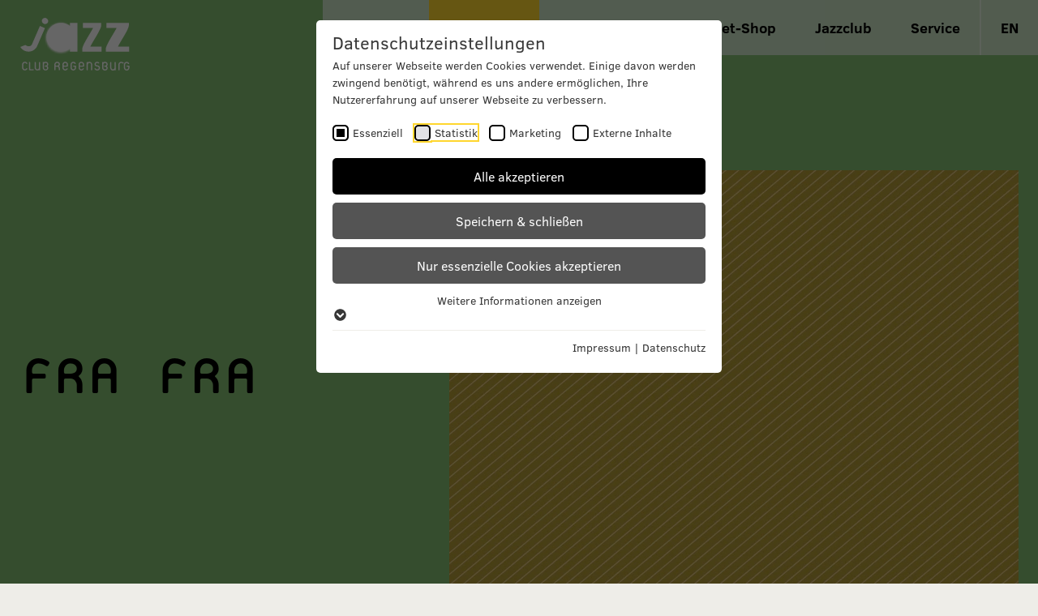

--- FILE ---
content_type: text/html; charset=utf-8
request_url: https://www.jazzclub-regensburg.de/programm/programmarchiv/veranstaltungen/detail/fra-fra
body_size: 15669
content:
<!DOCTYPE html> <html lang="de-DE"> <head> <meta charset="utf-8"> <!-- ============================================================= Konzeption / Design / Programmierung +++++++++++++++++++++++++++++++++++++++++++++++++++++++++++++ JANDA + ROSCHER - Die Werbebotschafter aus Regensburg http://www.janda-roscher.de ============================================================= This website is powered by TYPO3 - inspiring people to share! TYPO3 is a free open source Content Management Framework initially created by Kasper Skaarhoj and licensed under GNU/GPL. TYPO3 is copyright 1998-2026 of Kasper Skaarhoj. Extensions are copyright of their respective owners. Information and contribution at https://typo3.org/ --> <title>Fra Fra - Jazzclub Regensburg</title> <meta name="generator" content="TYPO3 CMS">
<meta name="description" content="Fra Fra am Montag, 23. November 1998 um 20:30 Uhr im Leerer Beutel"> <link href="/typo3temp/assets/compressed/mmenu.min-baa05fcd959bc072d24d6c957fc49813-min.css?1768830503" rel="stylesheet" > <link rel="stylesheet" href="/typo3temp/assets/compressed/merged-aa7a566ba1fbc451a12567c47173a003-min.css?1768830503" media="all" nonce="helkJykI3qymJt53PlYZyzNaDtIeZidcw0aUkRzvTZN0REHbzKA1cQ">
     	<meta name="viewport" content="width=device-width, initial-scale=1" />

	<link rel="icon" type="image/png" href="/favicon/favicon-96x96.png" sizes="96x96" />
	<link rel="icon" type="image/svg+xml" href="/favicon/favicon.svg" />
	<link rel="shortcut icon" href="/favicon/favicon.ico" />
	<link rel="apple-touch-icon" sizes="180x180" href="/favicon/apple-touch-icon.png" />
	<meta name="apple-mobile-web-app-title" content="Jazzclub Regensburg" />
	<link rel="manifest" href="/favicon/site.webmanifest" />	<meta name="p:domain_verify" content="2f02b42031794c8bb252ba25ea901f6a"/><link rel="preload" as="style" href="https://www.jazzclub-regensburg.de/fileadmin/sg_cookie_optin/siteroot-1/cookieOptin.css?1757927973" media="all" crossorigin="anonymous">
<link rel="stylesheet" href="https://www.jazzclub-regensburg.de/fileadmin/sg_cookie_optin/siteroot-1/cookieOptin.css?1757927973" media="all" crossorigin="anonymous">
<script id="cookieOptinData" type="application/json">{"cookieGroups":[{"groupName":"essential","label":"Essenziell","description":"Essenzielle Cookies werden f\u00fcr grundlegende Funktionen der Webseite ben\u00f6tigt. Dadurch ist gew\u00e4hrleistet, dass die Webseite einwandfrei funktioniert.","required":true,"cookieData":[{"Name":"cookie_optin","Provider":"Jazzclub Regensburg e.V.","Purpose":"Dieses Cookie wird verwendet, um Ihre Cookie-Einstellungen f\u00fcr diese Website zu speichern.","Lifetime":"1 Jahr","index":0,"crdate":1757496588,"tstamp":1757927972,"pseudo":false},{"Name":"SgCookieOptin.lastPreferences","Provider":"Jazzclub Regensburg e.V.","Purpose":"Dieser Wert speichert Ihre Consent-Einstellungen. Unter anderem eine zuf\u00e4llig generierte ID, f\u00fcr die historische Speicherung Ihrer vorgenommen Einstellungen, falls der Webseiten-Betreiber dies eingestellt hat.","Lifetime":"1 Jahr","index":1,"crdate":1757496588,"tstamp":1757927972,"pseudo":false},{"Name":"fe_typo_user","Provider":"Jazzclub Regensburg e.V.","Purpose":"Beha\u0308lt die Zusta\u0308nde des Benutzers bei allen Seitenanfragen bei.","Lifetime":"Session","index":2,"crdate":1757496588,"tstamp":1757927972,"pseudo":false}],"scriptData":[],"loadingHTML":"","loadingJavaScript":""},{"groupName":"analytics","label":"Statistik","description":"","googleService":1,"googleName":"analytics_storage","dependentGroups":"","dependentGroupTitles":"","required":false,"cookieData":[{"Name":"_ga","Provider":"Google LLC","Purpose":"Registriert eine eindeutige ID, die verwendet wird, um statistische Daten dazu, wie der Besucher die Website nutzt, zu generieren.","Lifetime":"2 Jahre","index":0,"crdate":1757496588,"tstamp":1757927862,"pseudo":false},{"Name":"_gat","Provider":"Google LLC","Purpose":"Wird von Google Analytics verwendet, um die Anforderungsrate einzuschra\u0308nken","Lifetime":"1 Minute","index":1,"crdate":1757496588,"tstamp":1757927862,"pseudo":false},{"Name":"_gid","Provider":"Google LLC","Purpose":"Registriert eine eindeutige ID, die verwendet wird, um statistische Daten dazu, wie der Besucher die Website nutzt, zu generieren.","Lifetime":"1 Tag","index":2,"crdate":1757496588,"tstamp":1757927862,"pseudo":false}],"scriptData":[{"title":"Google Tag","script":"","html":"<!-- Google tag (gtag.js) -->\r\n<script async src=\"https:\/\/www.googletagmanager.com\/gtag\/js?id=G-VMWX4YRSCG\"><\/script>\r\n<script>\r\n  window.dataLayer = window.dataLayer || [];\r\n  function gtag(){dataLayer.push(arguments);}\r\n  gtag('js', new Date());\r\n\r\n  gtag('config', 'G-VMWX4YRSCG');\r\n<\/script>","index":0}],"loadingHTML":"<!-- Google tag (gtag.js) -->\r\n<script async src=\"https:\/\/www.googletagmanager.com\/gtag\/js?id=G-VMWX4YRSCG\"><\/script>\r\n<script>\r\n  window.dataLayer = window.dataLayer || [];\r\n  function gtag(){dataLayer.push(arguments);}\r\n  gtag('js', new Date());\r\n\r\n  gtag('config', 'G-VMWX4YRSCG');\r\n<\/script>\n\n","loadingJavaScript":"","crdate":1757496588,"tstamp":1757927972},{"groupName":"marketing","label":"Marketing","description":"","googleService":0,"googleName":"analytics_storage, ad_storage, ad_personalization, ad_user_data","dependentGroups":"","dependentGroupTitles":"","required":false,"cookieData":[{"Name":"_fbp","Provider":"Facebook","Purpose":"Enth\u00e4lt eine zufallsgenerierte User-ID und den Zeitpunkt Ihres ersten Besuchs. Anhand dieser ID kann Facebook wiederkehrende User auf dieser Website wiedererkennen und die Daten von fr\u00fcheren Besuchen zusammenf\u00fchren.","Lifetime":"90 Tage","index":0,"crdate":1757496588,"tstamp":1757927972,"pseudo":false},{"Name":"_fbc","Provider":"Facebook","Purpose":"Dieses Cookie wird gesetzt, wenn ein User \u00fcber einen Klick auf eine Facebook Werbeanzeige auf die Website gelangt. Es enth\u00e4lt Informationen dar\u00fcber, welche Werbeanzeige geklickt wurde, sodass erzielte Erfolge wie z.B. Bestellungen oder Kontaktanfragen der Anzeige zugewiesen werden k\u00f6nnen","Lifetime":"90 Tage","index":1,"crdate":1757496588,"tstamp":1757927972,"pseudo":false},{"Name":"","Provider":"","Purpose":"","Lifetime":"","index":2,"crdate":"","tstamp":"","pseudo":true}],"scriptData":[{"title":"Pixel Base Code","script":"","html":"<!-- Facebook Pixel Code -->\r\n<script>\r\n!function(f,b,e,v,n,t,s){if(f.fbq)return;n=f.fbq=function(){n.callMethod?\r\nn.callMethod.apply(n,arguments):n.queue.push(arguments)};if(!f._fbq)f._fbq=n;\r\nn.push=n;n.loaded=!0;n.version='2.0';n.queue=[];t=b.createElement(e);t.async=!0;\r\nt.src=v;s=b.getElementsByTagName(e)[0];s.parentNode.insertBefore(t,s)}(window,\r\ndocument,'script','https:\/\/connect.facebook.net\/en_US\/fbevents.js');\r\n\r\nfbq('init', '2013182608948159');\r\nfbq('set','agent','tmgoogletagmanager', '2013182608948159');\r\nfbq('track', \"PageView\");\r\n<\/script>","index":0}],"loadingHTML":"<!-- Facebook Pixel Code -->\r\n<script>\r\n!function(f,b,e,v,n,t,s){if(f.fbq)return;n=f.fbq=function(){n.callMethod?\r\nn.callMethod.apply(n,arguments):n.queue.push(arguments)};if(!f._fbq)f._fbq=n;\r\nn.push=n;n.loaded=!0;n.version='2.0';n.queue=[];t=b.createElement(e);t.async=!0;\r\nt.src=v;s=b.getElementsByTagName(e)[0];s.parentNode.insertBefore(t,s)}(window,\r\ndocument,'script','https:\/\/connect.facebook.net\/en_US\/fbevents.js');\r\n\r\nfbq('init', '2013182608948159');\r\nfbq('set','agent','tmgoogletagmanager', '2013182608948159');\r\nfbq('track', \"PageView\");\r\n<\/script>\n\n","loadingJavaScript":"","crdate":1757496588,"tstamp":1757927972},{"groupName":"iframes","label":"Externe Inhalte","description":"Wir verwenden auf unserer Website externe Inhalte, um Ihnen zus\u00e4tzliche Informationen anzubieten.","required":false,"cookieData":[{"Name":"_ticketpay-shop_session","Provider":"TicketPAY Europe GmbH","Purpose":"Wird vom Dienstleister TicketPAY eingesetzt, um den Ticket-Verkauf abzuwickeln (z. B. bei der Warteschlage, Pre-Registration, Spracheinstellung, Weiterleitung nach der Zahlung)","Lifetime":"1 Minute","index":0,"crdate":1757496588,"tstamp":1757927972,"pseudo":false},{"Name":"__cfduid","Provider":"Cloudflare Inc.","Purpose":"Verwendet vom Content-Netzwerk Cloudflare, um vertrauenswu\u0308rdigen Web-Traffic zu identifizieren.","Lifetime":"1 Jahr","index":1,"crdate":1757496588,"tstamp":1757927972,"pseudo":false},{"Name":"yt-remote-device-id","Provider":"YouTube LLC","Purpose":"Speichert die Benutzereinstellungen beim Abruf eines auf anderen Webseiten integrierten YouTube-Videos","Lifetime":"persistent (Local Storage)","index":2,"crdate":1757496588,"tstamp":1757927972,"pseudo":false},{"Name":"yt-player-headers-readable","Provider":"YouTube LLC","Purpose":"Sammelt Daten zur Besucherinteraktion mit dem Video-Inhalt der Webseite - Diese Daten werden verwendet, um den Video-Inhalt der Webseite f\u00fcr den Besucher relevanter zu machen.","Lifetime":"persistent (Local Storage)","index":3,"crdate":1757496588,"tstamp":1757927972,"pseudo":false},{"Name":"yt-remote-connected-devices","Provider":"YouTube LLC","Purpose":"Speichert die Benutzereinstellungen beim Abruf eines auf anderen Webseiten integrierten YouTube-Videos","Lifetime":"persistent (Local Storage)","index":4,"crdate":1757496588,"tstamp":1757927972,"pseudo":false},{"Name":"yt-remote-cast-installed","Provider":"YouTube LLC","Purpose":"Speichert die Benutzereinstellungen beim Abruf eines auf anderen Webseiten integrierten YouTube-Videos","Lifetime":"persistent (Local Storage)","index":5,"crdate":1757496588,"tstamp":1757927972,"pseudo":false},{"Name":"yt-remote-fast-check-period","Provider":"YouTube LLC","Purpose":"Speichert die Benutzereinstellungen beim Abruf eines auf anderen Webseiten integrierten Youtube-Videos","Lifetime":"persistent (Local Storage)","index":6,"crdate":1757496588,"tstamp":1757927972,"pseudo":false},{"Name":"yt-remote-session-app","Provider":"YouTube LLC","Purpose":"Speichert die Benutzereinstellungen beim Abruf eines auf anderen Webseiten integrierten Youtube-Videos","Lifetime":"persistent (Local Storage)","index":7,"crdate":1757496588,"tstamp":1757927972,"pseudo":false},{"Name":"yt-remote-session-name","Provider":"YouTube LLC","Purpose":"Speichert die Benutzereinstellungen beim Abruf eines auf anderen Webseiten integrierten Youtube-Videos","Lifetime":"persistent (Local Storage)","index":8,"crdate":1757496588,"tstamp":1757927972,"pseudo":false}]}],"cssData":{"color_box":"#FFFFFF","color_headline":"#373737","color_text":"#373737","color_confirmation_background":"#000000","color_confirmation_text":"#FFFFFF","color_checkbox":"#000000","color_checkbox_required":"#000000","color_button_all":"#000000","color_button_all_hover":"#000000","color_button_all_text":"#FFFFFF","color_button_specific":"#545454","color_button_specific_hover":"#000000","color_button_specific_text":"#FFFFFF","color_button_essential":"#545454","color_button_essential_hover":"#000000","color_button_essential_text":"#FFFFFF","color_button_close":"#FFFFFF","color_button_close_hover":"#FFFFFF","color_button_close_text":"#373737","color_list":"#EEEDE8","color_list_text":"#000000","color_table":"#FFFFFF","color_Table_data_text":"#000000","color_table_header":"#FFFFFF","color_table_header_text":"#000000","color_full_box":"#143D59","color_full_headline":"#FFFFFF","color_full_text":"#FFFFFF","color_full_button_close":"#143D59","color_full_button_close_hover":"#143D59","color_full_button_close_text":"#FFFFFF","iframe_color_consent_box_background":"#000000","iframe_color_button_load_one":"#ffffff","iframe_color_button_load_one_hover":"#ffffff","iframe_color_button_load_one_text":"#000000","iframe_color_open_settings":"#ffffff","banner_color_box":"#DDDDDD","banner_color_text":"#373737","banner_color_link_text":"#373737","banner_color_button_settings":"#575757","banner_color_button_settings_hover":"#929292","banner_color_button_settings_text":"#FFFFFF","banner_color_button_accept_essential":"#575757","banner_color_button_accept_essential_hover":"#929292","banner_color_button_accept_essential_text":"#FFFFFF","banner_color_button_accept":"#143D59","banner_color_button_accept_hover":"#2E6B96","banner_color_button_accept_text":"#FFFFFF","color_fingerprint_image":"#FFFFFF","color_fingerprint_background":"#143D59","color_focus_outline":"#FFD62E"},"footerLinks":[{"url":"\/info\/impressum?disableOptIn=1&cHash=09ef9120dd88a07fd03b4463185486a2","name":"Impressum","uid":9,"index":0},{"url":"\/info\/datenschutz?disableOptIn=1&cHash=f882067f8094540428b9b0a4b5b39b13","name":"Datenschutz","uid":8,"index":1}],"iFrameGroup":{"groupName":"iframes","label":"Externe Inhalte","description":"Wir verwenden auf unserer Website externe Inhalte, um Ihnen zus\u00e4tzliche Informationen anzubieten.","required":false,"cookieData":[{"Name":"_ticketpay-shop_session","Provider":"TicketPAY Europe GmbH","Purpose":"Wird vom Dienstleister TicketPAY eingesetzt, um den Ticket-Verkauf abzuwickeln (z. B. bei der Warteschlage, Pre-Registration, Spracheinstellung, Weiterleitung nach der Zahlung)","Lifetime":"1 Minute","index":0,"crdate":1757496588,"tstamp":1757927972,"pseudo":false},{"Name":"__cfduid","Provider":"Cloudflare Inc.","Purpose":"Verwendet vom Content-Netzwerk Cloudflare, um vertrauenswu\u0308rdigen Web-Traffic zu identifizieren.","Lifetime":"1 Jahr","index":1,"crdate":1757496588,"tstamp":1757927972,"pseudo":false},{"Name":"yt-remote-device-id","Provider":"YouTube LLC","Purpose":"Speichert die Benutzereinstellungen beim Abruf eines auf anderen Webseiten integrierten YouTube-Videos","Lifetime":"persistent (Local Storage)","index":2,"crdate":1757496588,"tstamp":1757927972,"pseudo":false},{"Name":"yt-player-headers-readable","Provider":"YouTube LLC","Purpose":"Sammelt Daten zur Besucherinteraktion mit dem Video-Inhalt der Webseite - Diese Daten werden verwendet, um den Video-Inhalt der Webseite f\u00fcr den Besucher relevanter zu machen.","Lifetime":"persistent (Local Storage)","index":3,"crdate":1757496588,"tstamp":1757927972,"pseudo":false},{"Name":"yt-remote-connected-devices","Provider":"YouTube LLC","Purpose":"Speichert die Benutzereinstellungen beim Abruf eines auf anderen Webseiten integrierten YouTube-Videos","Lifetime":"persistent (Local Storage)","index":4,"crdate":1757496588,"tstamp":1757927972,"pseudo":false},{"Name":"yt-remote-cast-installed","Provider":"YouTube LLC","Purpose":"Speichert die Benutzereinstellungen beim Abruf eines auf anderen Webseiten integrierten YouTube-Videos","Lifetime":"persistent (Local Storage)","index":5,"crdate":1757496588,"tstamp":1757927972,"pseudo":false},{"Name":"yt-remote-fast-check-period","Provider":"YouTube LLC","Purpose":"Speichert die Benutzereinstellungen beim Abruf eines auf anderen Webseiten integrierten Youtube-Videos","Lifetime":"persistent (Local Storage)","index":6,"crdate":1757496588,"tstamp":1757927972,"pseudo":false},{"Name":"yt-remote-session-app","Provider":"YouTube LLC","Purpose":"Speichert die Benutzereinstellungen beim Abruf eines auf anderen Webseiten integrierten Youtube-Videos","Lifetime":"persistent (Local Storage)","index":7,"crdate":1757496588,"tstamp":1757927972,"pseudo":false},{"Name":"yt-remote-session-name","Provider":"YouTube LLC","Purpose":"Speichert die Benutzereinstellungen beim Abruf eines auf anderen Webseiten integrierten Youtube-Videos","Lifetime":"persistent (Local Storage)","index":8,"crdate":1757496588,"tstamp":1757927972,"pseudo":false}]},"settings":{"banner_enable":false,"banner_force_min_width":0,"version":1,"banner_position":0,"banner_show_settings_button":true,"cookie_lifetime":365,"session_only_essential_cookies":false,"iframe_enabled":true,"minify_generated_data":true,"show_button_close":false,"activate_testing_mode":false,"disable_powered_by":true,"disable_for_this_language":false,"set_cookie_for_domain":"","save_history_webhook":"https:\/\/www.jazzclub-regensburg.de\/?saveOptinHistory","cookiebanner_whitelist_regex":"","banner_show_again_interval":14,"identifier":1,"language":0,"render_assets_inline":false,"consider_do_not_track":false,"domains_to_delete_cookies_for":"","subdomain_support":false,"overwrite_baseurl":"","unified_cookie_name":true,"disable_usage_statistics":false,"fingerprint_position":1,"iframe_replacement_background_image":"","monochrome_enabled":false,"show_fingerprint":false,"disable_automatic_loading":false,"auto_action_for_bots":0},"textEntries":{"header":"Datenschutzeinstellungen","description":"Auf unserer Webseite werden Cookies verwendet. Einige davon werden zwingend ben\u00f6tigt, w\u00e4hrend es uns andere erm\u00f6glichen, Ihre Nutzererfahrung auf unserer Webseite zu verbessern.","accept_all_text":"Alle akzeptieren","accept_specific_text":"Speichern & schlie\u00dfen","accept_essential_text":"Nur essenzielle Cookies akzeptieren","extend_box_link_text":"Weitere Informationen anzeigen","extend_box_link_text_close":"Weitere Informationen verstecken","extend_table_link_text":"Cookie-Informationen anzeigen","extend_table_link_text_close":"Cookie-Informationen verstecken","cookie_name_text":"Name","cookie_provider_text":"Anbieter","cookie_purpose_text":"Zweck","cookie_lifetime_text":"Laufzeit","iframe_button_allow_all_text":"Alle externen Inhalte erlauben","iframe_button_allow_one_text":"Einmalig erlauben","iframe_button_reject_text":"Nicht erlauben","iframe_button_load_one_text":"Externen Inhalt laden","iframe_open_settings_text":"Einstellungen anzeigen","iframe_button_load_one_description":"","banner_button_accept_text":"Akzeptieren","banner_button_accept_essential_text":"Ablehnen","banner_button_settings_text":"Einstellungen","banner_description":"Auf unserer Webseite werden Cookies verwendet. Einige davon werden zwingend ben\u00f6tigt, w\u00e4hrend es uns andere erm\u00f6glichen, Ihre Nutzererfahrung auf unserer Webseite zu verbessern.","save_confirmation_text":"Cookie-Einstellungen erfolgreich gespeichert","user_hash_text":"User-Hash","dependent_groups_text":"Abh\u00e4ngig von:","fingerprint_aria_label_text":"Cookies verwalten"},"placeholders":{"iframe_consent_description":"<p class=\"sg-cookie-optin-box-flash-message\"><\/p>"},"mustacheData":{"template":{"template_html":"<!--googleoff: index-->\n<div data-nosnippet class=\"sg-cookie-optin-box\">\n\t{{#settings.show_button_close}}\n\t\t<span class=\"sg-cookie-optin-box-close-button\">\u2715<\/span>\n\t{{\/settings.show_button_close}}\n\n\t<strong class=\"sg-cookie-optin-box-header\">{{{textEntries.header}}}<\/strong>\n\t<p class=\"sg-cookie-optin-box-description\">{{{textEntries.description}}}<\/p>\n\n\t<ul class=\"sg-cookie-optin-box-cookie-list\">\n\t\t{{#cookieGroups}}\n\t\t\t<li class=\"sg-cookie-optin-box-cookie-list-item\">\n\t\t\t\t<label >\n\t\t\t\t\t<input class=\"sg-cookie-optin-checkbox\"\n\t\t\t\t\t   type=\"checkbox\"\n\t\t\t\t\t   name=\"cookies[]\"\n\t\t\t\t\t   value=\"{{groupName}}\"\n\t\t\t\t\t   {{#required}}checked=\"1\"{{\/required}}\n\t\t\t\t\t   {{#required}}disabled=\"1\"{{\/required}}>\n\t\t\t\t\t<span class=\"sg-cookie-optin-checkbox-label\" role=\"checkbox\"\n\t\t\t\t\t\t  {{#required}}aria-checked=\"true\"{{\/required}}\n\t\t\t\t\t\t  {{^required}}aria-checked=\"false\"{{\/required}}>{{{label}}}<\/span>\n\t\t\t\t<\/label>\n\t\t\t<\/li>\n\t\t{{\/cookieGroups}}\n\t<\/ul>\n\n\t<div class=\"sg-cookie-optin-box-button\">\n\t\t<button  class=\"sg-cookie-optin-box-button-accept-all\">{{{textEntries.accept_all_text}}}<\/button>\n\t\t<button  class=\"sg-cookie-optin-box-button-accept-specific\">{{{textEntries.accept_specific_text}}}<\/button>\n\t\t<button  class=\"sg-cookie-optin-box-button-accept-essential\">{{{textEntries.accept_essential_text}}}<\/button>\n\t<\/div>\n\n\t<ul class=\"sg-cookie-optin-box-cookie-detail-list\" aria-hidden=\"true\">\n\t\t{{#cookieGroups}}\n\t\t\t<li class=\"sg-cookie-optin-box-cookie-detail-list-item\">\n\t\t\t\t<strong class=\"sg-cookie-optin-box-cookie-detail-header\">{{{label}}}<\/strong>\n\t\t\t\t<p class=\"sg-cookie-optin-box-cookie-detail-description\">{{{description}}}<\/p>\n\t\t\t\t{{#dependentGroups}}\n\t\t\t\t<div class=\"sg-cookie-optin-dependent-groups\">{{{textEntries.dependent_groups_text}}} {{dependentGroupTitles}}<\/div>\n\t\t\t\t{{\/dependentGroups}}\n\n\t\t\t\t<div class=\"sg-cookie-optin-box-cookie-detail-sublist\" aria-hidden=\"true\">\n\t\t\t\t\t{{#cookieData}}\n\t\t\t\t\t\t{{^pseudo}}\n\t\t\t\t\t\t\t<table role=\"grid\">\n\t\t\t\t\t\t\t\t<tbody role=\"rowgroup\">\n\t\t\t\t\t\t\t\t\t{{#index}}<tr role=\"row\" class=\"divider\"><td role=\"cell\" colspan=\"2\">&nbsp;<\/td><\/tr>{{\/index}}\n\t\t\t\t\t\t\t\t\t<tr role=\"row\">\n\t\t\t\t\t\t\t\t\t\t<th scope=\"row\">{{{textEntries.cookie_name_text}}}<\/th>\n\t\t\t\t\t\t\t\t\t\t<td role=\"cell\">{{{Name}}}<\/td>\n\t\t\t\t\t\t\t\t\t<\/tr>\n\t\t\t\t\t\t\t\t\t<tr role=\"row\">\n\t\t\t\t\t\t\t\t\t\t<th scope=\"row\">{{{textEntries.cookie_provider_text}}}<\/th>\n\t\t\t\t\t\t\t\t\t\t<td role=\"cell\">{{{Provider}}}<\/td>\n\t\t\t\t\t\t\t\t\t<\/tr>\n\t\t\t\t\t\t\t\t\t<tr role=\"row\">\n\t\t\t\t\t\t\t\t\t\t<th scope=\"row\">{{{textEntries.cookie_lifetime_text}}}<\/th>\n\t\t\t\t\t\t\t\t\t\t<td role=\"cell\">{{{Lifetime}}}<\/td>\n\t\t\t\t\t\t\t\t\t<\/tr>\n\t\t\t\t\t\t\t\t\t<tr role=\"row\">\n\t\t\t\t\t\t\t\t\t\t<th scope=\"row\">{{{textEntries.cookie_purpose_text}}}<\/th>\n\t\t\t\t\t\t\t\t\t\t<td role=\"cell\" class=\"sg-cookie-optin-box-table-reason\">{{{Purpose}}}<\/td>\n\t\t\t\t\t\t\t\t\t<\/tr>\n\t\t\t\t\t\t\t\t<\/tbody>\n\t\t\t\t\t\t\t<\/table>\n\t\t\t\t\t\t{{\/pseudo}}\n\t\t\t\t\t{{\/cookieData}}\n\t\t\t\t<\/div>\n\n\t\t\t\t{{#cookieData}}\n\t\t\t\t\t{{^index}}<a role=\"button\" class=\"sg-cookie-optin-box-sublist-open-more-link\" href=\"#\">{{{textEntries.extend_table_link_text}}}\n\t\t\t\t\t\t<span>\n\t\t\t\t\t\t\t<svg class=\"sg-cookie-optin-box-sublist-open-more-symbol\" fill='currentColor' xmlns='http:\/\/www.w3.org\/2000\/svg'\n\t\t\t\t\t\t\t\t viewBox='0 0 512 512' aria-hidden=\"true\" focusable=\"false\">\n\t\t\t\t\t\t\t\t<path d='M504 256c0 137-111 248-248 248S8 393 8 256 119 8 256 8s248 111 248 248zM273 369.9l135.5-135.5c9.4-9.4 9.4-24.6 0-33.9l-17-17c-9.4-9.4-24.6-9.4-33.9 0L256 285.1 154.4 183.5c-9.4-9.4-24.6-9.4-33.9 0l-17 17c-9.4 9.4-9.4 24.6 0 33.9L239 369.9c9.4 9.4 24.6 9.4 34 0z'\/>\n\t\t\t\t\t\t\t<\/svg>\n\t\t\t\t\t\t<\/span>\n\t\t\t\t\t<\/a>{{\/index}}\n\t\t\t\t{{\/cookieData}}\n\t\t\t<\/li>\n\t\t{{\/cookieGroups}}\n\t<\/ul>\n\n\t<div class=\"sg-cookie-optin-box-open-more\">\n\t\t<a class=\"sg-cookie-optin-box-open-more-link\" href=\"#\">{{{textEntries.extend_box_link_text}}}\n\t\t\t<span>\n\t\t\t\t<svg class=\"sg-cookie-optin-box-sublist-open-more-symbol\" fill='currentColor' xmlns='http:\/\/www.w3.org\/2000\/svg'\n\t\t\t\t\t viewBox='0 0 512 512' aria-hidden=\"true\" focusable=\"false\">\n\t\t\t\t\t<path d='M504 256c0 137-111 248-248 248S8 393 8 256 119 8 256 8s248 111 248 248zM273 369.9l135.5-135.5c9.4-9.4 9.4-24.6 0-33.9l-17-17c-9.4-9.4-24.6-9.4-33.9 0L256 285.1 154.4 183.5c-9.4-9.4-24.6-9.4-33.9 0l-17 17c-9.4 9.4-9.4 24.6 0 33.9L239 369.9c9.4 9.4 24.6 9.4 34 0z'\/>\n\t\t\t\t<\/svg>\n\t\t\t<\/span>\n\t\t<\/a>\n\t<\/div>\n\n\t<div class=\"sg-cookie-optin-box-footer\">\n\t\t<div class=\"sg-cookie-optin-box-copyright\">\n\t\t\t<a  class=\"sg-cookie-optin-box-copyright-link{{#settings.disable_powered_by}} sg-cookie-optin-box-copyright-link-hidden{{\/settings.disable_powered_by}}\"\n\t\t\t   href=\"https:\/\/www.sgalinski.de\/typo3-produkte-webentwicklung\/sgalinski-cookie-optin\/\"\n\t\t\t   rel=\"noopener\"\n\t\t\t   target=\"_blank\">\n\t\t\t\tPowered by<br>sgalinski Cookie Consent\n\t\t\t<\/a>\n\t\t<\/div>\n\n\t\t<div class=\"sg-cookie-optin-box-footer-links\">\n\t\t\t{{#footerLinks}}\n\t\t\t\t{{#index}}\n\t\t\t\t\t<span class=\"sg-cookie-optin-box-footer-divider\"> | <\/span>\n\t\t\t\t{{\/index}}\n\n\t\t\t\t<a  class=\"sg-cookie-optin-box-footer-link\" href=\"{{url}}\" target=\"_blank\">{{{name}}}<\/a>\n\t\t\t{{\/footerLinks}}\n\t\t<\/div>\n\n\t\t<div class=\"sg-cookie-optin-box-footer-user-hash-container\">\n\t\t\t{{{textEntries.user_hash_text}}}: <span class=\"sg-cookie-optin-box-footer-user-hash\"><\/span>\n\t\t<\/div>\n\t<\/div>\n<\/div>\n<!--googleon: index-->\n","template_overwritten":0,"template_selection":0,"markup":"<!--googleoff: index-->\n<div data-nosnippet class=\"sg-cookie-optin-box\">\n\n\t<strong class=\"sg-cookie-optin-box-header\">Datenschutzeinstellungen<\/strong>\n\t<p class=\"sg-cookie-optin-box-description\">Auf unserer Webseite werden Cookies verwendet. Einige davon werden zwingend ben\u00f6tigt, w\u00e4hrend es uns andere erm\u00f6glichen, Ihre Nutzererfahrung auf unserer Webseite zu verbessern.<\/p>\n\n\t<ul class=\"sg-cookie-optin-box-cookie-list\">\n\t\t\t<li class=\"sg-cookie-optin-box-cookie-list-item\">\n\t\t\t\t<label >\n\t\t\t\t\t<input class=\"sg-cookie-optin-checkbox\"\n\t\t\t\t\t   type=\"checkbox\"\n\t\t\t\t\t   name=\"cookies[]\"\n\t\t\t\t\t   value=\"essential\"\n\t\t\t\t\t   checked=\"1\"\n\t\t\t\t\t   disabled=\"1\">\n\t\t\t\t\t<span class=\"sg-cookie-optin-checkbox-label\" role=\"checkbox\"\n\t\t\t\t\t\t  aria-checked=\"true\"\n\t\t\t\t\t\t  >Essenziell<\/span>\n\t\t\t\t<\/label>\n\t\t\t<\/li>\n\t\t\t<li class=\"sg-cookie-optin-box-cookie-list-item\">\n\t\t\t\t<label >\n\t\t\t\t\t<input class=\"sg-cookie-optin-checkbox\"\n\t\t\t\t\t   type=\"checkbox\"\n\t\t\t\t\t   name=\"cookies[]\"\n\t\t\t\t\t   value=\"analytics\"\n\t\t\t\t\t   \n\t\t\t\t\t   >\n\t\t\t\t\t<span class=\"sg-cookie-optin-checkbox-label\" role=\"checkbox\"\n\t\t\t\t\t\t  \n\t\t\t\t\t\t  aria-checked=\"false\">Statistik<\/span>\n\t\t\t\t<\/label>\n\t\t\t<\/li>\n\t\t\t<li class=\"sg-cookie-optin-box-cookie-list-item\">\n\t\t\t\t<label >\n\t\t\t\t\t<input class=\"sg-cookie-optin-checkbox\"\n\t\t\t\t\t   type=\"checkbox\"\n\t\t\t\t\t   name=\"cookies[]\"\n\t\t\t\t\t   value=\"marketing\"\n\t\t\t\t\t   \n\t\t\t\t\t   >\n\t\t\t\t\t<span class=\"sg-cookie-optin-checkbox-label\" role=\"checkbox\"\n\t\t\t\t\t\t  \n\t\t\t\t\t\t  aria-checked=\"false\">Marketing<\/span>\n\t\t\t\t<\/label>\n\t\t\t<\/li>\n\t\t\t<li class=\"sg-cookie-optin-box-cookie-list-item\">\n\t\t\t\t<label >\n\t\t\t\t\t<input class=\"sg-cookie-optin-checkbox\"\n\t\t\t\t\t   type=\"checkbox\"\n\t\t\t\t\t   name=\"cookies[]\"\n\t\t\t\t\t   value=\"iframes\"\n\t\t\t\t\t   \n\t\t\t\t\t   >\n\t\t\t\t\t<span class=\"sg-cookie-optin-checkbox-label\" role=\"checkbox\"\n\t\t\t\t\t\t  \n\t\t\t\t\t\t  aria-checked=\"false\">Externe Inhalte<\/span>\n\t\t\t\t<\/label>\n\t\t\t<\/li>\n\t<\/ul>\n\n\t<div class=\"sg-cookie-optin-box-button\">\n\t\t<button  class=\"sg-cookie-optin-box-button-accept-all\">Alle akzeptieren<\/button>\n\t\t<button  class=\"sg-cookie-optin-box-button-accept-specific\">Speichern & schlie\u00dfen<\/button>\n\t\t<button  class=\"sg-cookie-optin-box-button-accept-essential\">Nur essenzielle Cookies akzeptieren<\/button>\n\t<\/div>\n\n\t<ul class=\"sg-cookie-optin-box-cookie-detail-list\" aria-hidden=\"true\">\n\t\t\t<li class=\"sg-cookie-optin-box-cookie-detail-list-item\">\n\t\t\t\t<strong class=\"sg-cookie-optin-box-cookie-detail-header\">Essenziell<\/strong>\n\t\t\t\t<p class=\"sg-cookie-optin-box-cookie-detail-description\">Essenzielle Cookies werden f\u00fcr grundlegende Funktionen der Webseite ben\u00f6tigt. Dadurch ist gew\u00e4hrleistet, dass die Webseite einwandfrei funktioniert.<\/p>\n\n\t\t\t\t<div class=\"sg-cookie-optin-box-cookie-detail-sublist\" aria-hidden=\"true\">\n\t\t\t\t\t\t\t<table role=\"grid\">\n\t\t\t\t\t\t\t\t<tbody role=\"rowgroup\">\n\t\t\t\t\t\t\t\t\t\n\t\t\t\t\t\t\t\t\t<tr role=\"row\">\n\t\t\t\t\t\t\t\t\t\t<th scope=\"row\">Name<\/th>\n\t\t\t\t\t\t\t\t\t\t<td role=\"cell\">cookie_optin<\/td>\n\t\t\t\t\t\t\t\t\t<\/tr>\n\t\t\t\t\t\t\t\t\t<tr role=\"row\">\n\t\t\t\t\t\t\t\t\t\t<th scope=\"row\">Anbieter<\/th>\n\t\t\t\t\t\t\t\t\t\t<td role=\"cell\">Jazzclub Regensburg e.V.<\/td>\n\t\t\t\t\t\t\t\t\t<\/tr>\n\t\t\t\t\t\t\t\t\t<tr role=\"row\">\n\t\t\t\t\t\t\t\t\t\t<th scope=\"row\">Laufzeit<\/th>\n\t\t\t\t\t\t\t\t\t\t<td role=\"cell\">1 Jahr<\/td>\n\t\t\t\t\t\t\t\t\t<\/tr>\n\t\t\t\t\t\t\t\t\t<tr role=\"row\">\n\t\t\t\t\t\t\t\t\t\t<th scope=\"row\">Zweck<\/th>\n\t\t\t\t\t\t\t\t\t\t<td role=\"cell\" class=\"sg-cookie-optin-box-table-reason\">Dieses Cookie wird verwendet, um Ihre Cookie-Einstellungen f\u00fcr diese Website zu speichern.<\/td>\n\t\t\t\t\t\t\t\t\t<\/tr>\n\t\t\t\t\t\t\t\t<\/tbody>\n\t\t\t\t\t\t\t<\/table>\n\t\t\t\t\t\t\t<table role=\"grid\">\n\t\t\t\t\t\t\t\t<tbody role=\"rowgroup\">\n\t\t\t\t\t\t\t\t\t<tr role=\"row\" class=\"divider\"><td role=\"cell\" colspan=\"2\">&nbsp;<\/td><\/tr>\n\t\t\t\t\t\t\t\t\t<tr role=\"row\">\n\t\t\t\t\t\t\t\t\t\t<th scope=\"row\">Name<\/th>\n\t\t\t\t\t\t\t\t\t\t<td role=\"cell\">SgCookieOptin.lastPreferences<\/td>\n\t\t\t\t\t\t\t\t\t<\/tr>\n\t\t\t\t\t\t\t\t\t<tr role=\"row\">\n\t\t\t\t\t\t\t\t\t\t<th scope=\"row\">Anbieter<\/th>\n\t\t\t\t\t\t\t\t\t\t<td role=\"cell\">Jazzclub Regensburg e.V.<\/td>\n\t\t\t\t\t\t\t\t\t<\/tr>\n\t\t\t\t\t\t\t\t\t<tr role=\"row\">\n\t\t\t\t\t\t\t\t\t\t<th scope=\"row\">Laufzeit<\/th>\n\t\t\t\t\t\t\t\t\t\t<td role=\"cell\">1 Jahr<\/td>\n\t\t\t\t\t\t\t\t\t<\/tr>\n\t\t\t\t\t\t\t\t\t<tr role=\"row\">\n\t\t\t\t\t\t\t\t\t\t<th scope=\"row\">Zweck<\/th>\n\t\t\t\t\t\t\t\t\t\t<td role=\"cell\" class=\"sg-cookie-optin-box-table-reason\">Dieser Wert speichert Ihre Consent-Einstellungen. Unter anderem eine zuf\u00e4llig generierte ID, f\u00fcr die historische Speicherung Ihrer vorgenommen Einstellungen, falls der Webseiten-Betreiber dies eingestellt hat.<\/td>\n\t\t\t\t\t\t\t\t\t<\/tr>\n\t\t\t\t\t\t\t\t<\/tbody>\n\t\t\t\t\t\t\t<\/table>\n\t\t\t\t\t\t\t<table role=\"grid\">\n\t\t\t\t\t\t\t\t<tbody role=\"rowgroup\">\n\t\t\t\t\t\t\t\t\t<tr role=\"row\" class=\"divider\"><td role=\"cell\" colspan=\"2\">&nbsp;<\/td><\/tr>\n\t\t\t\t\t\t\t\t\t<tr role=\"row\">\n\t\t\t\t\t\t\t\t\t\t<th scope=\"row\">Name<\/th>\n\t\t\t\t\t\t\t\t\t\t<td role=\"cell\">fe_typo_user<\/td>\n\t\t\t\t\t\t\t\t\t<\/tr>\n\t\t\t\t\t\t\t\t\t<tr role=\"row\">\n\t\t\t\t\t\t\t\t\t\t<th scope=\"row\">Anbieter<\/th>\n\t\t\t\t\t\t\t\t\t\t<td role=\"cell\">Jazzclub Regensburg e.V.<\/td>\n\t\t\t\t\t\t\t\t\t<\/tr>\n\t\t\t\t\t\t\t\t\t<tr role=\"row\">\n\t\t\t\t\t\t\t\t\t\t<th scope=\"row\">Laufzeit<\/th>\n\t\t\t\t\t\t\t\t\t\t<td role=\"cell\">Session<\/td>\n\t\t\t\t\t\t\t\t\t<\/tr>\n\t\t\t\t\t\t\t\t\t<tr role=\"row\">\n\t\t\t\t\t\t\t\t\t\t<th scope=\"row\">Zweck<\/th>\n\t\t\t\t\t\t\t\t\t\t<td role=\"cell\" class=\"sg-cookie-optin-box-table-reason\">Beha\u0308lt die Zusta\u0308nde des Benutzers bei allen Seitenanfragen bei.<\/td>\n\t\t\t\t\t\t\t\t\t<\/tr>\n\t\t\t\t\t\t\t\t<\/tbody>\n\t\t\t\t\t\t\t<\/table>\n\t\t\t\t<\/div>\n\n\t\t\t\t\t<a role=\"button\" class=\"sg-cookie-optin-box-sublist-open-more-link\" href=\"#\">Cookie-Informationen anzeigen\n\t\t\t\t\t\t<span>\n\t\t\t\t\t\t\t<svg class=\"sg-cookie-optin-box-sublist-open-more-symbol\" fill='currentColor' xmlns='http:\/\/www.w3.org\/2000\/svg'\n\t\t\t\t\t\t\t\t viewBox='0 0 512 512' aria-hidden=\"true\" focusable=\"false\">\n\t\t\t\t\t\t\t\t<path d='M504 256c0 137-111 248-248 248S8 393 8 256 119 8 256 8s248 111 248 248zM273 369.9l135.5-135.5c9.4-9.4 9.4-24.6 0-33.9l-17-17c-9.4-9.4-24.6-9.4-33.9 0L256 285.1 154.4 183.5c-9.4-9.4-24.6-9.4-33.9 0l-17 17c-9.4 9.4-9.4 24.6 0 33.9L239 369.9c9.4 9.4 24.6 9.4 34 0z'\/>\n\t\t\t\t\t\t\t<\/svg>\n\t\t\t\t\t\t<\/span>\n\t\t\t\t\t<\/a>\n\t\t\t\t\t\n\t\t\t\t\t\n\t\t\t<\/li>\n\t\t\t<li class=\"sg-cookie-optin-box-cookie-detail-list-item\">\n\t\t\t\t<strong class=\"sg-cookie-optin-box-cookie-detail-header\">Statistik<\/strong>\n\t\t\t\t<p class=\"sg-cookie-optin-box-cookie-detail-description\"><\/p>\n\n\t\t\t\t<div class=\"sg-cookie-optin-box-cookie-detail-sublist\" aria-hidden=\"true\">\n\t\t\t\t\t\t\t<table role=\"grid\">\n\t\t\t\t\t\t\t\t<tbody role=\"rowgroup\">\n\t\t\t\t\t\t\t\t\t\n\t\t\t\t\t\t\t\t\t<tr role=\"row\">\n\t\t\t\t\t\t\t\t\t\t<th scope=\"row\">Name<\/th>\n\t\t\t\t\t\t\t\t\t\t<td role=\"cell\">_ga<\/td>\n\t\t\t\t\t\t\t\t\t<\/tr>\n\t\t\t\t\t\t\t\t\t<tr role=\"row\">\n\t\t\t\t\t\t\t\t\t\t<th scope=\"row\">Anbieter<\/th>\n\t\t\t\t\t\t\t\t\t\t<td role=\"cell\">Google LLC<\/td>\n\t\t\t\t\t\t\t\t\t<\/tr>\n\t\t\t\t\t\t\t\t\t<tr role=\"row\">\n\t\t\t\t\t\t\t\t\t\t<th scope=\"row\">Laufzeit<\/th>\n\t\t\t\t\t\t\t\t\t\t<td role=\"cell\">2 Jahre<\/td>\n\t\t\t\t\t\t\t\t\t<\/tr>\n\t\t\t\t\t\t\t\t\t<tr role=\"row\">\n\t\t\t\t\t\t\t\t\t\t<th scope=\"row\">Zweck<\/th>\n\t\t\t\t\t\t\t\t\t\t<td role=\"cell\" class=\"sg-cookie-optin-box-table-reason\">Registriert eine eindeutige ID, die verwendet wird, um statistische Daten dazu, wie der Besucher die Website nutzt, zu generieren.<\/td>\n\t\t\t\t\t\t\t\t\t<\/tr>\n\t\t\t\t\t\t\t\t<\/tbody>\n\t\t\t\t\t\t\t<\/table>\n\t\t\t\t\t\t\t<table role=\"grid\">\n\t\t\t\t\t\t\t\t<tbody role=\"rowgroup\">\n\t\t\t\t\t\t\t\t\t<tr role=\"row\" class=\"divider\"><td role=\"cell\" colspan=\"2\">&nbsp;<\/td><\/tr>\n\t\t\t\t\t\t\t\t\t<tr role=\"row\">\n\t\t\t\t\t\t\t\t\t\t<th scope=\"row\">Name<\/th>\n\t\t\t\t\t\t\t\t\t\t<td role=\"cell\">_gat<\/td>\n\t\t\t\t\t\t\t\t\t<\/tr>\n\t\t\t\t\t\t\t\t\t<tr role=\"row\">\n\t\t\t\t\t\t\t\t\t\t<th scope=\"row\">Anbieter<\/th>\n\t\t\t\t\t\t\t\t\t\t<td role=\"cell\">Google LLC<\/td>\n\t\t\t\t\t\t\t\t\t<\/tr>\n\t\t\t\t\t\t\t\t\t<tr role=\"row\">\n\t\t\t\t\t\t\t\t\t\t<th scope=\"row\">Laufzeit<\/th>\n\t\t\t\t\t\t\t\t\t\t<td role=\"cell\">1 Minute<\/td>\n\t\t\t\t\t\t\t\t\t<\/tr>\n\t\t\t\t\t\t\t\t\t<tr role=\"row\">\n\t\t\t\t\t\t\t\t\t\t<th scope=\"row\">Zweck<\/th>\n\t\t\t\t\t\t\t\t\t\t<td role=\"cell\" class=\"sg-cookie-optin-box-table-reason\">Wird von Google Analytics verwendet, um die Anforderungsrate einzuschra\u0308nken<\/td>\n\t\t\t\t\t\t\t\t\t<\/tr>\n\t\t\t\t\t\t\t\t<\/tbody>\n\t\t\t\t\t\t\t<\/table>\n\t\t\t\t\t\t\t<table role=\"grid\">\n\t\t\t\t\t\t\t\t<tbody role=\"rowgroup\">\n\t\t\t\t\t\t\t\t\t<tr role=\"row\" class=\"divider\"><td role=\"cell\" colspan=\"2\">&nbsp;<\/td><\/tr>\n\t\t\t\t\t\t\t\t\t<tr role=\"row\">\n\t\t\t\t\t\t\t\t\t\t<th scope=\"row\">Name<\/th>\n\t\t\t\t\t\t\t\t\t\t<td role=\"cell\">_gid<\/td>\n\t\t\t\t\t\t\t\t\t<\/tr>\n\t\t\t\t\t\t\t\t\t<tr role=\"row\">\n\t\t\t\t\t\t\t\t\t\t<th scope=\"row\">Anbieter<\/th>\n\t\t\t\t\t\t\t\t\t\t<td role=\"cell\">Google LLC<\/td>\n\t\t\t\t\t\t\t\t\t<\/tr>\n\t\t\t\t\t\t\t\t\t<tr role=\"row\">\n\t\t\t\t\t\t\t\t\t\t<th scope=\"row\">Laufzeit<\/th>\n\t\t\t\t\t\t\t\t\t\t<td role=\"cell\">1 Tag<\/td>\n\t\t\t\t\t\t\t\t\t<\/tr>\n\t\t\t\t\t\t\t\t\t<tr role=\"row\">\n\t\t\t\t\t\t\t\t\t\t<th scope=\"row\">Zweck<\/th>\n\t\t\t\t\t\t\t\t\t\t<td role=\"cell\" class=\"sg-cookie-optin-box-table-reason\">Registriert eine eindeutige ID, die verwendet wird, um statistische Daten dazu, wie der Besucher die Website nutzt, zu generieren.<\/td>\n\t\t\t\t\t\t\t\t\t<\/tr>\n\t\t\t\t\t\t\t\t<\/tbody>\n\t\t\t\t\t\t\t<\/table>\n\t\t\t\t<\/div>\n\n\t\t\t\t\t<a role=\"button\" class=\"sg-cookie-optin-box-sublist-open-more-link\" href=\"#\">Cookie-Informationen anzeigen\n\t\t\t\t\t\t<span>\n\t\t\t\t\t\t\t<svg class=\"sg-cookie-optin-box-sublist-open-more-symbol\" fill='currentColor' xmlns='http:\/\/www.w3.org\/2000\/svg'\n\t\t\t\t\t\t\t\t viewBox='0 0 512 512' aria-hidden=\"true\" focusable=\"false\">\n\t\t\t\t\t\t\t\t<path d='M504 256c0 137-111 248-248 248S8 393 8 256 119 8 256 8s248 111 248 248zM273 369.9l135.5-135.5c9.4-9.4 9.4-24.6 0-33.9l-17-17c-9.4-9.4-24.6-9.4-33.9 0L256 285.1 154.4 183.5c-9.4-9.4-24.6-9.4-33.9 0l-17 17c-9.4 9.4-9.4 24.6 0 33.9L239 369.9c9.4 9.4 24.6 9.4 34 0z'\/>\n\t\t\t\t\t\t\t<\/svg>\n\t\t\t\t\t\t<\/span>\n\t\t\t\t\t<\/a>\n\t\t\t\t\t\n\t\t\t\t\t\n\t\t\t<\/li>\n\t\t\t<li class=\"sg-cookie-optin-box-cookie-detail-list-item\">\n\t\t\t\t<strong class=\"sg-cookie-optin-box-cookie-detail-header\">Marketing<\/strong>\n\t\t\t\t<p class=\"sg-cookie-optin-box-cookie-detail-description\"><\/p>\n\n\t\t\t\t<div class=\"sg-cookie-optin-box-cookie-detail-sublist\" aria-hidden=\"true\">\n\t\t\t\t\t\t\t<table role=\"grid\">\n\t\t\t\t\t\t\t\t<tbody role=\"rowgroup\">\n\t\t\t\t\t\t\t\t\t\n\t\t\t\t\t\t\t\t\t<tr role=\"row\">\n\t\t\t\t\t\t\t\t\t\t<th scope=\"row\">Name<\/th>\n\t\t\t\t\t\t\t\t\t\t<td role=\"cell\">_fbp<\/td>\n\t\t\t\t\t\t\t\t\t<\/tr>\n\t\t\t\t\t\t\t\t\t<tr role=\"row\">\n\t\t\t\t\t\t\t\t\t\t<th scope=\"row\">Anbieter<\/th>\n\t\t\t\t\t\t\t\t\t\t<td role=\"cell\">Facebook<\/td>\n\t\t\t\t\t\t\t\t\t<\/tr>\n\t\t\t\t\t\t\t\t\t<tr role=\"row\">\n\t\t\t\t\t\t\t\t\t\t<th scope=\"row\">Laufzeit<\/th>\n\t\t\t\t\t\t\t\t\t\t<td role=\"cell\">90 Tage<\/td>\n\t\t\t\t\t\t\t\t\t<\/tr>\n\t\t\t\t\t\t\t\t\t<tr role=\"row\">\n\t\t\t\t\t\t\t\t\t\t<th scope=\"row\">Zweck<\/th>\n\t\t\t\t\t\t\t\t\t\t<td role=\"cell\" class=\"sg-cookie-optin-box-table-reason\">Enth\u00e4lt eine zufallsgenerierte User-ID und den Zeitpunkt Ihres ersten Besuchs. Anhand dieser ID kann Facebook wiederkehrende User auf dieser Website wiedererkennen und die Daten von fr\u00fcheren Besuchen zusammenf\u00fchren.<\/td>\n\t\t\t\t\t\t\t\t\t<\/tr>\n\t\t\t\t\t\t\t\t<\/tbody>\n\t\t\t\t\t\t\t<\/table>\n\t\t\t\t\t\t\t<table role=\"grid\">\n\t\t\t\t\t\t\t\t<tbody role=\"rowgroup\">\n\t\t\t\t\t\t\t\t\t<tr role=\"row\" class=\"divider\"><td role=\"cell\" colspan=\"2\">&nbsp;<\/td><\/tr>\n\t\t\t\t\t\t\t\t\t<tr role=\"row\">\n\t\t\t\t\t\t\t\t\t\t<th scope=\"row\">Name<\/th>\n\t\t\t\t\t\t\t\t\t\t<td role=\"cell\">_fbc<\/td>\n\t\t\t\t\t\t\t\t\t<\/tr>\n\t\t\t\t\t\t\t\t\t<tr role=\"row\">\n\t\t\t\t\t\t\t\t\t\t<th scope=\"row\">Anbieter<\/th>\n\t\t\t\t\t\t\t\t\t\t<td role=\"cell\">Facebook<\/td>\n\t\t\t\t\t\t\t\t\t<\/tr>\n\t\t\t\t\t\t\t\t\t<tr role=\"row\">\n\t\t\t\t\t\t\t\t\t\t<th scope=\"row\">Laufzeit<\/th>\n\t\t\t\t\t\t\t\t\t\t<td role=\"cell\">90 Tage<\/td>\n\t\t\t\t\t\t\t\t\t<\/tr>\n\t\t\t\t\t\t\t\t\t<tr role=\"row\">\n\t\t\t\t\t\t\t\t\t\t<th scope=\"row\">Zweck<\/th>\n\t\t\t\t\t\t\t\t\t\t<td role=\"cell\" class=\"sg-cookie-optin-box-table-reason\">Dieses Cookie wird gesetzt, wenn ein User \u00fcber einen Klick auf eine Facebook Werbeanzeige auf die Website gelangt. Es enth\u00e4lt Informationen dar\u00fcber, welche Werbeanzeige geklickt wurde, sodass erzielte Erfolge wie z.B. Bestellungen oder Kontaktanfragen der Anzeige zugewiesen werden k\u00f6nnen<\/td>\n\t\t\t\t\t\t\t\t\t<\/tr>\n\t\t\t\t\t\t\t\t<\/tbody>\n\t\t\t\t\t\t\t<\/table>\n\t\t\t\t<\/div>\n\n\t\t\t\t\t<a role=\"button\" class=\"sg-cookie-optin-box-sublist-open-more-link\" href=\"#\">Cookie-Informationen anzeigen\n\t\t\t\t\t\t<span>\n\t\t\t\t\t\t\t<svg class=\"sg-cookie-optin-box-sublist-open-more-symbol\" fill='currentColor' xmlns='http:\/\/www.w3.org\/2000\/svg'\n\t\t\t\t\t\t\t\t viewBox='0 0 512 512' aria-hidden=\"true\" focusable=\"false\">\n\t\t\t\t\t\t\t\t<path d='M504 256c0 137-111 248-248 248S8 393 8 256 119 8 256 8s248 111 248 248zM273 369.9l135.5-135.5c9.4-9.4 9.4-24.6 0-33.9l-17-17c-9.4-9.4-24.6-9.4-33.9 0L256 285.1 154.4 183.5c-9.4-9.4-24.6-9.4-33.9 0l-17 17c-9.4 9.4-9.4 24.6 0 33.9L239 369.9c9.4 9.4 24.6 9.4 34 0z'\/>\n\t\t\t\t\t\t\t<\/svg>\n\t\t\t\t\t\t<\/span>\n\t\t\t\t\t<\/a>\n\t\t\t\t\t\n\t\t\t\t\t\n\t\t\t<\/li>\n\t\t\t<li class=\"sg-cookie-optin-box-cookie-detail-list-item\">\n\t\t\t\t<strong class=\"sg-cookie-optin-box-cookie-detail-header\">Externe Inhalte<\/strong>\n\t\t\t\t<p class=\"sg-cookie-optin-box-cookie-detail-description\">Wir verwenden auf unserer Website externe Inhalte, um Ihnen zus\u00e4tzliche Informationen anzubieten.<\/p>\n\n\t\t\t\t<div class=\"sg-cookie-optin-box-cookie-detail-sublist\" aria-hidden=\"true\">\n\t\t\t\t\t\t\t<table role=\"grid\">\n\t\t\t\t\t\t\t\t<tbody role=\"rowgroup\">\n\t\t\t\t\t\t\t\t\t\n\t\t\t\t\t\t\t\t\t<tr role=\"row\">\n\t\t\t\t\t\t\t\t\t\t<th scope=\"row\">Name<\/th>\n\t\t\t\t\t\t\t\t\t\t<td role=\"cell\">_ticketpay-shop_session<\/td>\n\t\t\t\t\t\t\t\t\t<\/tr>\n\t\t\t\t\t\t\t\t\t<tr role=\"row\">\n\t\t\t\t\t\t\t\t\t\t<th scope=\"row\">Anbieter<\/th>\n\t\t\t\t\t\t\t\t\t\t<td role=\"cell\">TicketPAY Europe GmbH<\/td>\n\t\t\t\t\t\t\t\t\t<\/tr>\n\t\t\t\t\t\t\t\t\t<tr role=\"row\">\n\t\t\t\t\t\t\t\t\t\t<th scope=\"row\">Laufzeit<\/th>\n\t\t\t\t\t\t\t\t\t\t<td role=\"cell\">1 Minute<\/td>\n\t\t\t\t\t\t\t\t\t<\/tr>\n\t\t\t\t\t\t\t\t\t<tr role=\"row\">\n\t\t\t\t\t\t\t\t\t\t<th scope=\"row\">Zweck<\/th>\n\t\t\t\t\t\t\t\t\t\t<td role=\"cell\" class=\"sg-cookie-optin-box-table-reason\">Wird vom Dienstleister TicketPAY eingesetzt, um den Ticket-Verkauf abzuwickeln (z. B. bei der Warteschlage, Pre-Registration, Spracheinstellung, Weiterleitung nach der Zahlung)<\/td>\n\t\t\t\t\t\t\t\t\t<\/tr>\n\t\t\t\t\t\t\t\t<\/tbody>\n\t\t\t\t\t\t\t<\/table>\n\t\t\t\t\t\t\t<table role=\"grid\">\n\t\t\t\t\t\t\t\t<tbody role=\"rowgroup\">\n\t\t\t\t\t\t\t\t\t<tr role=\"row\" class=\"divider\"><td role=\"cell\" colspan=\"2\">&nbsp;<\/td><\/tr>\n\t\t\t\t\t\t\t\t\t<tr role=\"row\">\n\t\t\t\t\t\t\t\t\t\t<th scope=\"row\">Name<\/th>\n\t\t\t\t\t\t\t\t\t\t<td role=\"cell\">__cfduid<\/td>\n\t\t\t\t\t\t\t\t\t<\/tr>\n\t\t\t\t\t\t\t\t\t<tr role=\"row\">\n\t\t\t\t\t\t\t\t\t\t<th scope=\"row\">Anbieter<\/th>\n\t\t\t\t\t\t\t\t\t\t<td role=\"cell\">Cloudflare Inc.<\/td>\n\t\t\t\t\t\t\t\t\t<\/tr>\n\t\t\t\t\t\t\t\t\t<tr role=\"row\">\n\t\t\t\t\t\t\t\t\t\t<th scope=\"row\">Laufzeit<\/th>\n\t\t\t\t\t\t\t\t\t\t<td role=\"cell\">1 Jahr<\/td>\n\t\t\t\t\t\t\t\t\t<\/tr>\n\t\t\t\t\t\t\t\t\t<tr role=\"row\">\n\t\t\t\t\t\t\t\t\t\t<th scope=\"row\">Zweck<\/th>\n\t\t\t\t\t\t\t\t\t\t<td role=\"cell\" class=\"sg-cookie-optin-box-table-reason\">Verwendet vom Content-Netzwerk Cloudflare, um vertrauenswu\u0308rdigen Web-Traffic zu identifizieren.<\/td>\n\t\t\t\t\t\t\t\t\t<\/tr>\n\t\t\t\t\t\t\t\t<\/tbody>\n\t\t\t\t\t\t\t<\/table>\n\t\t\t\t\t\t\t<table role=\"grid\">\n\t\t\t\t\t\t\t\t<tbody role=\"rowgroup\">\n\t\t\t\t\t\t\t\t\t<tr role=\"row\" class=\"divider\"><td role=\"cell\" colspan=\"2\">&nbsp;<\/td><\/tr>\n\t\t\t\t\t\t\t\t\t<tr role=\"row\">\n\t\t\t\t\t\t\t\t\t\t<th scope=\"row\">Name<\/th>\n\t\t\t\t\t\t\t\t\t\t<td role=\"cell\">yt-remote-device-id<\/td>\n\t\t\t\t\t\t\t\t\t<\/tr>\n\t\t\t\t\t\t\t\t\t<tr role=\"row\">\n\t\t\t\t\t\t\t\t\t\t<th scope=\"row\">Anbieter<\/th>\n\t\t\t\t\t\t\t\t\t\t<td role=\"cell\">YouTube LLC<\/td>\n\t\t\t\t\t\t\t\t\t<\/tr>\n\t\t\t\t\t\t\t\t\t<tr role=\"row\">\n\t\t\t\t\t\t\t\t\t\t<th scope=\"row\">Laufzeit<\/th>\n\t\t\t\t\t\t\t\t\t\t<td role=\"cell\">persistent (Local Storage)<\/td>\n\t\t\t\t\t\t\t\t\t<\/tr>\n\t\t\t\t\t\t\t\t\t<tr role=\"row\">\n\t\t\t\t\t\t\t\t\t\t<th scope=\"row\">Zweck<\/th>\n\t\t\t\t\t\t\t\t\t\t<td role=\"cell\" class=\"sg-cookie-optin-box-table-reason\">Speichert die Benutzereinstellungen beim Abruf eines auf anderen Webseiten integrierten YouTube-Videos<\/td>\n\t\t\t\t\t\t\t\t\t<\/tr>\n\t\t\t\t\t\t\t\t<\/tbody>\n\t\t\t\t\t\t\t<\/table>\n\t\t\t\t\t\t\t<table role=\"grid\">\n\t\t\t\t\t\t\t\t<tbody role=\"rowgroup\">\n\t\t\t\t\t\t\t\t\t<tr role=\"row\" class=\"divider\"><td role=\"cell\" colspan=\"2\">&nbsp;<\/td><\/tr>\n\t\t\t\t\t\t\t\t\t<tr role=\"row\">\n\t\t\t\t\t\t\t\t\t\t<th scope=\"row\">Name<\/th>\n\t\t\t\t\t\t\t\t\t\t<td role=\"cell\">yt-player-headers-readable<\/td>\n\t\t\t\t\t\t\t\t\t<\/tr>\n\t\t\t\t\t\t\t\t\t<tr role=\"row\">\n\t\t\t\t\t\t\t\t\t\t<th scope=\"row\">Anbieter<\/th>\n\t\t\t\t\t\t\t\t\t\t<td role=\"cell\">YouTube LLC<\/td>\n\t\t\t\t\t\t\t\t\t<\/tr>\n\t\t\t\t\t\t\t\t\t<tr role=\"row\">\n\t\t\t\t\t\t\t\t\t\t<th scope=\"row\">Laufzeit<\/th>\n\t\t\t\t\t\t\t\t\t\t<td role=\"cell\">persistent (Local Storage)<\/td>\n\t\t\t\t\t\t\t\t\t<\/tr>\n\t\t\t\t\t\t\t\t\t<tr role=\"row\">\n\t\t\t\t\t\t\t\t\t\t<th scope=\"row\">Zweck<\/th>\n\t\t\t\t\t\t\t\t\t\t<td role=\"cell\" class=\"sg-cookie-optin-box-table-reason\">Sammelt Daten zur Besucherinteraktion mit dem Video-Inhalt der Webseite - Diese Daten werden verwendet, um den Video-Inhalt der Webseite f\u00fcr den Besucher relevanter zu machen.<\/td>\n\t\t\t\t\t\t\t\t\t<\/tr>\n\t\t\t\t\t\t\t\t<\/tbody>\n\t\t\t\t\t\t\t<\/table>\n\t\t\t\t\t\t\t<table role=\"grid\">\n\t\t\t\t\t\t\t\t<tbody role=\"rowgroup\">\n\t\t\t\t\t\t\t\t\t<tr role=\"row\" class=\"divider\"><td role=\"cell\" colspan=\"2\">&nbsp;<\/td><\/tr>\n\t\t\t\t\t\t\t\t\t<tr role=\"row\">\n\t\t\t\t\t\t\t\t\t\t<th scope=\"row\">Name<\/th>\n\t\t\t\t\t\t\t\t\t\t<td role=\"cell\">yt-remote-connected-devices<\/td>\n\t\t\t\t\t\t\t\t\t<\/tr>\n\t\t\t\t\t\t\t\t\t<tr role=\"row\">\n\t\t\t\t\t\t\t\t\t\t<th scope=\"row\">Anbieter<\/th>\n\t\t\t\t\t\t\t\t\t\t<td role=\"cell\">YouTube LLC<\/td>\n\t\t\t\t\t\t\t\t\t<\/tr>\n\t\t\t\t\t\t\t\t\t<tr role=\"row\">\n\t\t\t\t\t\t\t\t\t\t<th scope=\"row\">Laufzeit<\/th>\n\t\t\t\t\t\t\t\t\t\t<td role=\"cell\">persistent (Local Storage)<\/td>\n\t\t\t\t\t\t\t\t\t<\/tr>\n\t\t\t\t\t\t\t\t\t<tr role=\"row\">\n\t\t\t\t\t\t\t\t\t\t<th scope=\"row\">Zweck<\/th>\n\t\t\t\t\t\t\t\t\t\t<td role=\"cell\" class=\"sg-cookie-optin-box-table-reason\">Speichert die Benutzereinstellungen beim Abruf eines auf anderen Webseiten integrierten YouTube-Videos<\/td>\n\t\t\t\t\t\t\t\t\t<\/tr>\n\t\t\t\t\t\t\t\t<\/tbody>\n\t\t\t\t\t\t\t<\/table>\n\t\t\t\t\t\t\t<table role=\"grid\">\n\t\t\t\t\t\t\t\t<tbody role=\"rowgroup\">\n\t\t\t\t\t\t\t\t\t<tr role=\"row\" class=\"divider\"><td role=\"cell\" colspan=\"2\">&nbsp;<\/td><\/tr>\n\t\t\t\t\t\t\t\t\t<tr role=\"row\">\n\t\t\t\t\t\t\t\t\t\t<th scope=\"row\">Name<\/th>\n\t\t\t\t\t\t\t\t\t\t<td role=\"cell\">yt-remote-cast-installed<\/td>\n\t\t\t\t\t\t\t\t\t<\/tr>\n\t\t\t\t\t\t\t\t\t<tr role=\"row\">\n\t\t\t\t\t\t\t\t\t\t<th scope=\"row\">Anbieter<\/th>\n\t\t\t\t\t\t\t\t\t\t<td role=\"cell\">YouTube LLC<\/td>\n\t\t\t\t\t\t\t\t\t<\/tr>\n\t\t\t\t\t\t\t\t\t<tr role=\"row\">\n\t\t\t\t\t\t\t\t\t\t<th scope=\"row\">Laufzeit<\/th>\n\t\t\t\t\t\t\t\t\t\t<td role=\"cell\">persistent (Local Storage)<\/td>\n\t\t\t\t\t\t\t\t\t<\/tr>\n\t\t\t\t\t\t\t\t\t<tr role=\"row\">\n\t\t\t\t\t\t\t\t\t\t<th scope=\"row\">Zweck<\/th>\n\t\t\t\t\t\t\t\t\t\t<td role=\"cell\" class=\"sg-cookie-optin-box-table-reason\">Speichert die Benutzereinstellungen beim Abruf eines auf anderen Webseiten integrierten YouTube-Videos<\/td>\n\t\t\t\t\t\t\t\t\t<\/tr>\n\t\t\t\t\t\t\t\t<\/tbody>\n\t\t\t\t\t\t\t<\/table>\n\t\t\t\t\t\t\t<table role=\"grid\">\n\t\t\t\t\t\t\t\t<tbody role=\"rowgroup\">\n\t\t\t\t\t\t\t\t\t<tr role=\"row\" class=\"divider\"><td role=\"cell\" colspan=\"2\">&nbsp;<\/td><\/tr>\n\t\t\t\t\t\t\t\t\t<tr role=\"row\">\n\t\t\t\t\t\t\t\t\t\t<th scope=\"row\">Name<\/th>\n\t\t\t\t\t\t\t\t\t\t<td role=\"cell\">yt-remote-fast-check-period<\/td>\n\t\t\t\t\t\t\t\t\t<\/tr>\n\t\t\t\t\t\t\t\t\t<tr role=\"row\">\n\t\t\t\t\t\t\t\t\t\t<th scope=\"row\">Anbieter<\/th>\n\t\t\t\t\t\t\t\t\t\t<td role=\"cell\">YouTube LLC<\/td>\n\t\t\t\t\t\t\t\t\t<\/tr>\n\t\t\t\t\t\t\t\t\t<tr role=\"row\">\n\t\t\t\t\t\t\t\t\t\t<th scope=\"row\">Laufzeit<\/th>\n\t\t\t\t\t\t\t\t\t\t<td role=\"cell\">persistent (Local Storage)<\/td>\n\t\t\t\t\t\t\t\t\t<\/tr>\n\t\t\t\t\t\t\t\t\t<tr role=\"row\">\n\t\t\t\t\t\t\t\t\t\t<th scope=\"row\">Zweck<\/th>\n\t\t\t\t\t\t\t\t\t\t<td role=\"cell\" class=\"sg-cookie-optin-box-table-reason\">Speichert die Benutzereinstellungen beim Abruf eines auf anderen Webseiten integrierten Youtube-Videos<\/td>\n\t\t\t\t\t\t\t\t\t<\/tr>\n\t\t\t\t\t\t\t\t<\/tbody>\n\t\t\t\t\t\t\t<\/table>\n\t\t\t\t\t\t\t<table role=\"grid\">\n\t\t\t\t\t\t\t\t<tbody role=\"rowgroup\">\n\t\t\t\t\t\t\t\t\t<tr role=\"row\" class=\"divider\"><td role=\"cell\" colspan=\"2\">&nbsp;<\/td><\/tr>\n\t\t\t\t\t\t\t\t\t<tr role=\"row\">\n\t\t\t\t\t\t\t\t\t\t<th scope=\"row\">Name<\/th>\n\t\t\t\t\t\t\t\t\t\t<td role=\"cell\">yt-remote-session-app<\/td>\n\t\t\t\t\t\t\t\t\t<\/tr>\n\t\t\t\t\t\t\t\t\t<tr role=\"row\">\n\t\t\t\t\t\t\t\t\t\t<th scope=\"row\">Anbieter<\/th>\n\t\t\t\t\t\t\t\t\t\t<td role=\"cell\">YouTube LLC<\/td>\n\t\t\t\t\t\t\t\t\t<\/tr>\n\t\t\t\t\t\t\t\t\t<tr role=\"row\">\n\t\t\t\t\t\t\t\t\t\t<th scope=\"row\">Laufzeit<\/th>\n\t\t\t\t\t\t\t\t\t\t<td role=\"cell\">persistent (Local Storage)<\/td>\n\t\t\t\t\t\t\t\t\t<\/tr>\n\t\t\t\t\t\t\t\t\t<tr role=\"row\">\n\t\t\t\t\t\t\t\t\t\t<th scope=\"row\">Zweck<\/th>\n\t\t\t\t\t\t\t\t\t\t<td role=\"cell\" class=\"sg-cookie-optin-box-table-reason\">Speichert die Benutzereinstellungen beim Abruf eines auf anderen Webseiten integrierten Youtube-Videos<\/td>\n\t\t\t\t\t\t\t\t\t<\/tr>\n\t\t\t\t\t\t\t\t<\/tbody>\n\t\t\t\t\t\t\t<\/table>\n\t\t\t\t\t\t\t<table role=\"grid\">\n\t\t\t\t\t\t\t\t<tbody role=\"rowgroup\">\n\t\t\t\t\t\t\t\t\t<tr role=\"row\" class=\"divider\"><td role=\"cell\" colspan=\"2\">&nbsp;<\/td><\/tr>\n\t\t\t\t\t\t\t\t\t<tr role=\"row\">\n\t\t\t\t\t\t\t\t\t\t<th scope=\"row\">Name<\/th>\n\t\t\t\t\t\t\t\t\t\t<td role=\"cell\">yt-remote-session-name<\/td>\n\t\t\t\t\t\t\t\t\t<\/tr>\n\t\t\t\t\t\t\t\t\t<tr role=\"row\">\n\t\t\t\t\t\t\t\t\t\t<th scope=\"row\">Anbieter<\/th>\n\t\t\t\t\t\t\t\t\t\t<td role=\"cell\">YouTube LLC<\/td>\n\t\t\t\t\t\t\t\t\t<\/tr>\n\t\t\t\t\t\t\t\t\t<tr role=\"row\">\n\t\t\t\t\t\t\t\t\t\t<th scope=\"row\">Laufzeit<\/th>\n\t\t\t\t\t\t\t\t\t\t<td role=\"cell\">persistent (Local Storage)<\/td>\n\t\t\t\t\t\t\t\t\t<\/tr>\n\t\t\t\t\t\t\t\t\t<tr role=\"row\">\n\t\t\t\t\t\t\t\t\t\t<th scope=\"row\">Zweck<\/th>\n\t\t\t\t\t\t\t\t\t\t<td role=\"cell\" class=\"sg-cookie-optin-box-table-reason\">Speichert die Benutzereinstellungen beim Abruf eines auf anderen Webseiten integrierten Youtube-Videos<\/td>\n\t\t\t\t\t\t\t\t\t<\/tr>\n\t\t\t\t\t\t\t\t<\/tbody>\n\t\t\t\t\t\t\t<\/table>\n\t\t\t\t<\/div>\n\n\t\t\t\t\t<a role=\"button\" class=\"sg-cookie-optin-box-sublist-open-more-link\" href=\"#\">Cookie-Informationen anzeigen\n\t\t\t\t\t\t<span>\n\t\t\t\t\t\t\t<svg class=\"sg-cookie-optin-box-sublist-open-more-symbol\" fill='currentColor' xmlns='http:\/\/www.w3.org\/2000\/svg'\n\t\t\t\t\t\t\t\t viewBox='0 0 512 512' aria-hidden=\"true\" focusable=\"false\">\n\t\t\t\t\t\t\t\t<path d='M504 256c0 137-111 248-248 248S8 393 8 256 119 8 256 8s248 111 248 248zM273 369.9l135.5-135.5c9.4-9.4 9.4-24.6 0-33.9l-17-17c-9.4-9.4-24.6-9.4-33.9 0L256 285.1 154.4 183.5c-9.4-9.4-24.6-9.4-33.9 0l-17 17c-9.4 9.4-9.4 24.6 0 33.9L239 369.9c9.4 9.4 24.6 9.4 34 0z'\/>\n\t\t\t\t\t\t\t<\/svg>\n\t\t\t\t\t\t<\/span>\n\t\t\t\t\t<\/a>\n\t\t\t\t\t\n\t\t\t\t\t\n\t\t\t\t\t\n\t\t\t\t\t\n\t\t\t\t\t\n\t\t\t\t\t\n\t\t\t\t\t\n\t\t\t\t\t\n\t\t\t<\/li>\n\t<\/ul>\n\n\t<div class=\"sg-cookie-optin-box-open-more\">\n\t\t<a class=\"sg-cookie-optin-box-open-more-link\" href=\"#\">Weitere Informationen anzeigen\n\t\t\t<span>\n\t\t\t\t<svg class=\"sg-cookie-optin-box-sublist-open-more-symbol\" fill='currentColor' xmlns='http:\/\/www.w3.org\/2000\/svg'\n\t\t\t\t\t viewBox='0 0 512 512' aria-hidden=\"true\" focusable=\"false\">\n\t\t\t\t\t<path d='M504 256c0 137-111 248-248 248S8 393 8 256 119 8 256 8s248 111 248 248zM273 369.9l135.5-135.5c9.4-9.4 9.4-24.6 0-33.9l-17-17c-9.4-9.4-24.6-9.4-33.9 0L256 285.1 154.4 183.5c-9.4-9.4-24.6-9.4-33.9 0l-17 17c-9.4 9.4-9.4 24.6 0 33.9L239 369.9c9.4 9.4 24.6 9.4 34 0z'\/>\n\t\t\t\t<\/svg>\n\t\t\t<\/span>\n\t\t<\/a>\n\t<\/div>\n\n\t<div class=\"sg-cookie-optin-box-footer\">\n\t\t<div class=\"sg-cookie-optin-box-copyright\">\n\t\t\t<a  class=\"sg-cookie-optin-box-copyright-link sg-cookie-optin-box-copyright-link-hidden\"\n\t\t\t   href=\"https:\/\/www.sgalinski.de\/typo3-produkte-webentwicklung\/sgalinski-cookie-optin\/\"\n\t\t\t   rel=\"noopener\"\n\t\t\t   target=\"_blank\">\n\t\t\t\tPowered by<br>sgalinski Cookie Consent\n\t\t\t<\/a>\n\t\t<\/div>\n\n\t\t<div class=\"sg-cookie-optin-box-footer-links\">\n\n\t\t\t\t<a  class=\"sg-cookie-optin-box-footer-link\" href=\"\/info\/impressum?disableOptIn=1&amp;cHash=09ef9120dd88a07fd03b4463185486a2\" target=\"_blank\">Impressum<\/a>\n\t\t\t\t\t<span class=\"sg-cookie-optin-box-footer-divider\"> | <\/span>\n\n\t\t\t\t<a  class=\"sg-cookie-optin-box-footer-link\" href=\"\/info\/datenschutz?disableOptIn=1&amp;cHash=f882067f8094540428b9b0a4b5b39b13\" target=\"_blank\">Datenschutz<\/a>\n\t\t<\/div>\n\n\t\t<div class=\"sg-cookie-optin-box-footer-user-hash-container\">\n\t\t\tUser-Hash: <span class=\"sg-cookie-optin-box-footer-user-hash\"><\/span>\n\t\t<\/div>\n\t<\/div>\n<\/div>\n<!--googleon: index-->\n"},"banner":{"banner_html":"<div class=\"sg-cookie-optin-banner {{^settings.banner_position}}sg-cookie-optin-banner-bottom{{\/settings.banner_position}}\">\n\t<div class=\"sg-cookie-optin-box\">\n\t\t<div class=\"sg-cookie-optin-banner-content\">\n\t\t\t<p class=\"sg-cookie-optin-banner-description\">\n\t\t\t\t{{{textEntries.banner_description}}}\n\n\t\t\t\t{{#footerLinks}}\n\t\t\t\t\t{{#index}}\n\t\t\t\t\t\t(\n\t\t\t\t\t{{\/index}}\n\t\t\t\t{{\/footerLinks}}\n\n\t\t\t\t{{#footerLinks}}\n\t\t\t\t\t{{#index}}\n\t\t\t\t\t\t<span class=\"sg-cookie-optin-box-footer-divider\"> | <\/span>\n\t\t\t\t\t{{\/index}}\n\n\t\t\t\t\t<a class=\"sg-cookie-optin-box-footer-link\" href=\"{{url}}\" target=\"_blank\">{{{name}}}<\/a>\n\t\t\t\t{{\/footerLinks}}\n\n\t\t\t\t{{#footerLinks}}\n\t\t\t\t\t{{#index}}\n\t\t\t\t\t\t)\n\t\t\t\t\t{{\/index}}\n\t\t\t\t{{\/footerLinks}}\n\t\t\t<\/p>\n\n\t\t\t<div class=\"sg-cookie-optin-banner-button\">\n\t\t\t\t{{#settings.banner_show_settings_button}}\n\t\t\t\t\t<button class=\"sg-cookie-optin-banner-button-settings\">{{{textEntries.banner_button_settings_text}}}<\/button>\n\t\t\t\t{{\/settings.banner_show_settings_button}}\n\n\t\t\t\t<button class=\"sg-cookie-optin-banner-button-accept-essential\">{{{textEntries.banner_button_accept_essential_text}}}<\/button>\n\t\t\t\t<button class=\"sg-cookie-optin-banner-button-accept\">{{{textEntries.banner_button_accept_text}}}<\/button>\n\t\t\t<\/div>\n\t\t<\/div>\n\t<\/div>\n<\/div>\n","banner_overwritten":0,"markup":"<div class=\"sg-cookie-optin-banner sg-cookie-optin-banner-bottom\">\n\t<div class=\"sg-cookie-optin-box\">\n\t\t<div class=\"sg-cookie-optin-banner-content\">\n\t\t\t<p class=\"sg-cookie-optin-banner-description\">\n\t\t\t\tAuf unserer Webseite werden Cookies verwendet. Einige davon werden zwingend ben\u00f6tigt, w\u00e4hrend es uns andere erm\u00f6glichen, Ihre Nutzererfahrung auf unserer Webseite zu verbessern.\n\n\t\t\t\t\t\t(\n\n\n\t\t\t\t\t<a class=\"sg-cookie-optin-box-footer-link\" href=\"\/info\/impressum?disableOptIn=1&amp;cHash=09ef9120dd88a07fd03b4463185486a2\" target=\"_blank\">Impressum<\/a>\n\t\t\t\t\t\t<span class=\"sg-cookie-optin-box-footer-divider\"> | <\/span>\n\n\t\t\t\t\t<a class=\"sg-cookie-optin-box-footer-link\" href=\"\/info\/datenschutz?disableOptIn=1&amp;cHash=f882067f8094540428b9b0a4b5b39b13\" target=\"_blank\">Datenschutz<\/a>\n\n\t\t\t\t\t\t)\n\t\t\t<\/p>\n\n\t\t\t<div class=\"sg-cookie-optin-banner-button\">\n\t\t\t\t\t<button class=\"sg-cookie-optin-banner-button-settings\">Einstellungen<\/button>\n\n\t\t\t\t<button class=\"sg-cookie-optin-banner-button-accept-essential\">Ablehnen<\/button>\n\t\t\t\t<button class=\"sg-cookie-optin-banner-button-accept\">Akzeptieren<\/button>\n\t\t\t<\/div>\n\t\t<\/div>\n\t<\/div>\n<\/div>\n"},"iframe":{"iframe_html":"<div class=\"sg-cookie-optin-box\">\n\t{{#settings.show_button_close}}\n\t\t<span class=\"sg-cookie-optin-box-close-button\">\u2715<\/span>\n\t{{\/settings.show_button_close}}\n\n\t<strong class=\"sg-cookie-optin-box-header\">{{{iFrameGroup.label}}}<\/strong>\n\t<p class=\"sg-cookie-optin-box-description\">{{{iFrameGroup.description}}}<\/p>\n\n\t<div class=\"sg-cookie-optin-box-button\">\n\t\t<button  class=\"sg-cookie-optin-box-button-accept-all\">{{{textEntries.iframe_button_allow_all_text}}}<\/button>\n\t\t<button  class=\"sg-cookie-optin-box-button-accept-specific\">{{{textEntries.iframe_button_allow_one_text}}}<\/button>\n\t\t<button  class=\"sg-cookie-optin-box-button-iframe-reject\">{{{textEntries.iframe_button_reject_text}}}<\/button>\n\t<\/div>\n\n\t{{{placeholders.iframe_consent_description}}}\n\n\t<div class=\"sg-cookie-optin-box-footer\">\n\t\t<div class=\"sg-cookie-optin-box-copyright\">\n\t\t\t<a  class=\"sg-cookie-optin-box-copyright-link{{#settings.disable_powered_by}} sg-cookie-optin-box-copyright-link-hidden{{\/settings.disable_powered_by}}\"\n\t\t\t   href=\"https:\/\/www.sgalinski.de\/typo3-produkte-webentwicklung\/sgalinski-cookie-optin\/\"\n\t\t\t   rel=\"noopener\"\n\t\t\t   target=\"_blank\">\n\t\t\t\tPowered by<br>sgalinski Cookie Consent\n\t\t\t<\/a>\n\t\t<\/div>\n\n\t\t<div class=\"sg-cookie-optin-box-footer-links\">\n\t\t\t{{#footerLinks}}\n\t\t\t{{#index}}\n\t\t\t<span class=\"sg-cookie-optin-box-footer-divider\"> | <\/span>\n\t\t\t{{\/index}}\n\t\t\t<a  class=\"sg-cookie-optin-box-footer-link\" href=\"{{url}}\" target=\"_blank\">{{{name}}}<\/a>\n\t\t\t{{\/footerLinks}}\n\t\t<\/div>\n\t<\/div>\n<\/div>\n","iframe_overwritten":0,"markup":"<div class=\"sg-cookie-optin-box\">\n\n\t<strong class=\"sg-cookie-optin-box-header\">Externe Inhalte<\/strong>\n\t<p class=\"sg-cookie-optin-box-description\">Wir verwenden auf unserer Website externe Inhalte, um Ihnen zus\u00e4tzliche Informationen anzubieten.<\/p>\n\n\t<div class=\"sg-cookie-optin-box-button\">\n\t\t<button  class=\"sg-cookie-optin-box-button-accept-all\">Alle externen Inhalte erlauben<\/button>\n\t\t<button  class=\"sg-cookie-optin-box-button-accept-specific\">Einmalig erlauben<\/button>\n\t\t<button  class=\"sg-cookie-optin-box-button-iframe-reject\">Nicht erlauben<\/button>\n\t<\/div>\n\n\t<p class=\"sg-cookie-optin-box-flash-message\"><\/p>\n\n\t<div class=\"sg-cookie-optin-box-footer\">\n\t\t<div class=\"sg-cookie-optin-box-copyright\">\n\t\t\t<a  class=\"sg-cookie-optin-box-copyright-link sg-cookie-optin-box-copyright-link-hidden\"\n\t\t\t   href=\"https:\/\/www.sgalinski.de\/typo3-produkte-webentwicklung\/sgalinski-cookie-optin\/\"\n\t\t\t   rel=\"noopener\"\n\t\t\t   target=\"_blank\">\n\t\t\t\tPowered by<br>sgalinski Cookie Consent\n\t\t\t<\/a>\n\t\t<\/div>\n\n\t\t<div class=\"sg-cookie-optin-box-footer-links\">\n\t\t\t<a  class=\"sg-cookie-optin-box-footer-link\" href=\"\/info\/impressum?disableOptIn=1&amp;cHash=09ef9120dd88a07fd03b4463185486a2\" target=\"_blank\">Impressum<\/a>\n\t\t\t<span class=\"sg-cookie-optin-box-footer-divider\"> | <\/span>\n\t\t\t<a  class=\"sg-cookie-optin-box-footer-link\" href=\"\/info\/datenschutz?disableOptIn=1&amp;cHash=f882067f8094540428b9b0a4b5b39b13\" target=\"_blank\">Datenschutz<\/a>\n\t\t<\/div>\n\t<\/div>\n<\/div>\n"},"iframeReplacement":{"iframe_replacement_html":"<button class=\"sg-cookie-optin-iframe-consent-accept\">{{{textEntries.iframe_button_load_one_text}}}<\/button>\n{{{placeholders.iframe_consent_description}}}\n<a class=\"sg-cookie-optin-iframe-consent-link\">{{{textEntries.iframe_open_settings_text}}}<\/a>\n","iframe_replacement_overwritten":0,"markup":"<button class=\"sg-cookie-optin-iframe-consent-accept\">Externen Inhalt laden<\/button>\n<p class=\"sg-cookie-optin-box-flash-message\"><\/p>\n<a class=\"sg-cookie-optin-iframe-consent-link\">Einstellungen anzeigen<\/a>\n"},"iframeWhitelist":{"iframe_whitelist_regex":"^https:\\\/\\\/www\\.google\\.com\\\/recaptcha\\\/\r\n^https:\\\/\\\/shop\\.ticketpay\\.de","markup":"^https:\\\/\\\/www\\.google\\.com\\\/recaptcha\\\/\r\n^https:\\\/\\\/shop\\.ticketpay\\.de"},"services":[]}}</script>
<link rel="preload" as="script" href="https://www.jazzclub-regensburg.de/fileadmin/sg_cookie_optin/siteroot-1/cookieOptin.js?1757927973" data-ignore="1" crossorigin="anonymous">
					<script src="https://www.jazzclub-regensburg.de/fileadmin/sg_cookie_optin/siteroot-1/cookieOptin.js?1757927973" data-ignore="1" crossorigin="anonymous"></script><link rel="preload" href="/_assets/1d22e063b65eb268d5f92b6a62c2486f/Fonts/ClearSans-Regular.woff" as="font" type="font/woff2" crossorigin="anonymous"><link rel="preload" href="/_assets/1d22e063b65eb268d5f92b6a62c2486f/Fonts/ClearSans-Bold.woff" as="font" type="font/woff2" crossorigin="anonymous"><link rel="preload" href="/_assets/1d22e063b65eb268d5f92b6a62c2486f/Fonts/PlateletOT-Regular.woff2" as="font" type="font/woff2" crossorigin="anonymous">
<link rel="canonical" href="https://www.jazzclub-regensburg.de/programm/programmarchiv/veranstaltungen/detail/fra-fra">

<!-- This site is optimized with the Yoast SEO for TYPO3 plugin - https://yoast.com/typo3-extensions-seo/ -->
<script type="application/ld+json">[{"@context":"https:\/\/www.schema.org","@type":"BreadcrumbList","itemListElement":[{"@type":"ListItem","position":1,"item":{"@id":"https:\/\/www.jazzclub-regensburg.de\/","name":"Startseite"}},{"@type":"ListItem","position":2,"item":{"@id":"https:\/\/www.jazzclub-regensburg.de\/programm","name":"Programm"}},{"@type":"ListItem","position":3,"item":{"@id":"https:\/\/www.jazzclub-regensburg.de\/programm\/programmarchiv","name":"Programmarchiv"}},{"@type":"ListItem","position":4,"item":{"@id":"https:\/\/www.jazzclub-regensburg.de\/programm\/programmarchiv\/veranstaltungen","name":"Veranstaltungen"}},{"@type":"ListItem","position":5,"item":{"@id":"https:\/\/www.jazzclub-regensburg.de\/programm\/programmarchiv\/veranstaltungen\/detail","name":"Detail"}}]}]</script> </head> <body id="start"> <nav class="nav-wcag h-0 flex justify-center" aria-label="Links zur Barrierefreiheit"> <ul class="relative w-[290px]"> <li> <a href="#content" class="focus-visible:translate-y-0 focus-visible:opacity-100 focus-visible:top-20 absolute w-full -top-20 left-0 right-0 text-center z-[1000] -translate-y-[200%] opacity-0 transition-[transform,opacity] duration-150 text-base text-black bg-yellow-300 py-3 px-6 w-fit text-center hyphens-auto"> Zu den Hauptinhalten springen </a> </li> </ul> </nav> <header class="fixed top-0 max-w-[unset] pointer-events-none p-0 z-[100] w-full hidden"> <div class="container flex justify-between"> <a href="/" aria-label="Zur Startseite" class="header-link block shrink-0 pointer-events-auto w-[138px] h-[73px] mt-4 relative transition-all duration-300"> <img class="header-logo h-full w-full object-contain absolute top-0 left-0 transition-opacity duration-300 opacity-100" alt="Startseite" src="/_assets/1d22e063b65eb268d5f92b6a62c2486f/Images/logo-jazzclub-weiss.svg" width="138" height="73"/> <img class="header-logo h-full w-full object-contain absolute top-0 left-0 transition-opacity duration-300 opacity-0" alt="Startseite" src="/_assets/1d22e063b65eb268d5f92b6a62c2486f/Images/logo-jazzclub-schwarz.svg" width="138" height="73"/> </a> <nav class="pointer-events-auto" aria-label="Hauptnavigation"> <section class="hidden xl:block xl:absolute 2xl:relative xl:top-0 xl:right-0 xl:w-fit bg-[rgba(255,255,255,0.6)] transition-colors duration-300 backdrop-blur-lg"> <ul class="flex text-black"> <li class="group relative flex hover:bg-gray-800 bg-transparent"> <a class="font-bold text-lg leading-5 p-6 hover:text-white hover:no-underline focus:no-underline focus:text-white" href="/"> Startseite </a> </li> <li class="group relative flex bg-yellow-300 text-black"> <a class="font-bold text-lg leading-5 p-6 hover:no-underline hover:text-[inherit] focus:text-black focus:no-underline" href="/programm/programmvorschau"> Programm </a> <ul class="hidden group-hover:block group-focus-within:block absolute top-full w-[280px] m-0 transition-colors "> <li class="flex bg-gray-800 text-white hover:bg-yellow-300 focus-within:bg-yellow-300 hover:text-black focus-within:text-black"> <a class="hover:pl-15 hover:before:block focus-visible:pl-15 focus-visible:before:block w-full font-bold text-lg leading-6 px-6 py-5 !text-[inherit] before:hidden before:content-[&#039;&#039;] before:bg-arrow-right-black before:size-6 before:absolute before:left-6 hover:no-underline focus-visible:text-black focus-visible:no-underline" href="/programm/programmvorschau"> Programmvorschau </a> </li> <li class="flex bg-gray-800 text-white hover:bg-yellow-300 focus-within:bg-yellow-300 hover:text-black focus-within:text-black"> <a class="hover:pl-15 hover:before:block focus-visible:pl-15 focus-visible:before:block w-full font-bold text-lg leading-6 px-6 py-5 !text-[inherit] before:hidden before:content-[&#039;&#039;] before:bg-arrow-right-black before:size-6 before:absolute before:left-6 hover:no-underline focus-visible:text-black focus-visible:no-underline" href="/programm/monatsprogramm-pdf"> Monatsprogramm PDF </a> </li> <li class="flex bg-white text-black"> <a class=" w-full font-bold text-lg leading-6 px-6 py-5 !text-[inherit] before:hidden before:content-[&#039;&#039;] before:bg-arrow-right-black before:size-6 before:absolute before:left-6 hover:no-underline focus-visible:text-black focus-visible:no-underline" href="/programm/programmarchiv/veranstaltungen"> Programmarchiv </a> </li> </ul> </li> <li class="group relative flex bg-transparent hover:bg-gray-800 hover:text-white"> <a class="font-bold text-lg leading-5 p-6 hover:no-underline hover:text-[inherit] focus:text-white focus:no-underline" href="/bildergalerien"> Bildergalerien </a> </li> <li class="group relative flex bg-transparent hover:bg-gray-800 hover:text-white"> <a class="font-bold text-lg leading-5 p-6 hover:no-underline hover:text-[inherit] focus:text-white focus:no-underline" href="/ticket-shop"> Ticket-Shop </a> </li> <li class="group relative flex bg-transparent hover:bg-gray-800 hover:text-white"> <a class="font-bold text-lg leading-5 p-6 hover:no-underline hover:text-[inherit] focus:text-white focus:no-underline" href="/mitglied-werden"> Jazzclub </a> <ul class="hidden group-hover:block group-focus-within:block absolute top-full w-[280px] m-0 transition-colors right-0"> <li class="flex bg-gray-800 text-white hover:bg-yellow-300 focus-within:bg-yellow-300 hover:text-black focus-within:text-black"> <a class="hover:pl-15 hover:before:block focus-visible:pl-15 focus-visible:before:block w-full font-bold text-lg leading-6 px-6 py-5 !text-[inherit] before:hidden before:content-[&#039;&#039;] before:bg-arrow-right-black before:size-6 before:absolute before:left-6 hover:no-underline focus-visible:text-black focus-visible:no-underline" href="/mitglied-werden"> Mitglied werden </a> </li> <li class="flex bg-gray-800 text-white hover:bg-yellow-300 focus-within:bg-yellow-300 hover:text-black focus-within:text-black"> <a class="hover:pl-15 hover:before:block focus-visible:pl-15 focus-visible:before:block w-full font-bold text-lg leading-6 px-6 py-5 !text-[inherit] before:hidden before:content-[&#039;&#039;] before:bg-arrow-right-black before:size-6 before:absolute before:left-6 hover:no-underline focus-visible:text-black focus-visible:no-underline" href="/jazzclub/ueber-den-jazzclub"> Über den Jazzclub </a> </li> <li class="flex bg-gray-800 text-white hover:bg-yellow-300 focus-within:bg-yellow-300 hover:text-black focus-within:text-black"> <a class="hover:pl-15 hover:before:block focus-visible:pl-15 focus-visible:before:block w-full font-bold text-lg leading-6 px-6 py-5 !text-[inherit] before:hidden before:content-[&#039;&#039;] before:bg-arrow-right-black before:size-6 before:absolute before:left-6 hover:no-underline focus-visible:text-black focus-visible:no-underline" href="/bandbewerbung"> Bandbewerbung </a> </li> <li class="flex bg-gray-800 text-white hover:bg-yellow-300 focus-within:bg-yellow-300 hover:text-black focus-within:text-black"> <a class="hover:pl-15 hover:before:block focus-visible:pl-15 focus-visible:before:block w-full font-bold text-lg leading-6 px-6 py-5 !text-[inherit] before:hidden before:content-[&#039;&#039;] before:bg-arrow-right-black before:size-6 before:absolute before:left-6 hover:no-underline focus-visible:text-black focus-visible:no-underline" href="/jazzclub/leerer-beutel"> Leerer Beutel </a> </li> <li class="flex bg-gray-800 text-white hover:bg-yellow-300 focus-within:bg-yellow-300 hover:text-black focus-within:text-black"> <a class="hover:pl-15 hover:before:block focus-visible:pl-15 focus-visible:before:block w-full font-bold text-lg leading-6 px-6 py-5 !text-[inherit] before:hidden before:content-[&#039;&#039;] before:bg-arrow-right-black before:size-6 before:absolute before:left-6 hover:no-underline focus-visible:text-black focus-visible:no-underline" href="/jazzclub/projekte"> Projekte </a> </li> <li class="flex bg-gray-800 text-white hover:bg-yellow-300 focus-within:bg-yellow-300 hover:text-black focus-within:text-black"> <a class="hover:pl-15 hover:before:block focus-visible:pl-15 focus-visible:before:block w-full font-bold text-lg leading-6 px-6 py-5 !text-[inherit] before:hidden before:content-[&#039;&#039;] before:bg-arrow-right-black before:size-6 before:absolute before:left-6 hover:no-underline focus-visible:text-black focus-visible:no-underline" href="/jazzclub/hauptsponsoren"> Hauptsponsoren </a> </li> <li class="flex bg-gray-800 text-white hover:bg-yellow-300 focus-within:bg-yellow-300 hover:text-black focus-within:text-black"> <a class="hover:pl-15 hover:before:block focus-visible:pl-15 focus-visible:before:block w-full font-bold text-lg leading-6 px-6 py-5 !text-[inherit] before:hidden before:content-[&#039;&#039;] before:bg-arrow-right-black before:size-6 before:absolute before:left-6 hover:no-underline focus-visible:text-black focus-visible:no-underline" href="/jazzclub/sponsor-werden"> Sponsor werden </a> </li> <li class="flex bg-gray-800 text-white hover:bg-yellow-300 focus-within:bg-yellow-300 hover:text-black focus-within:text-black"> <a class="hover:pl-15 hover:before:block focus-visible:pl-15 focus-visible:before:block w-full font-bold text-lg leading-6 px-6 py-5 !text-[inherit] before:hidden before:content-[&#039;&#039;] before:bg-arrow-right-black before:size-6 before:absolute before:left-6 hover:no-underline focus-visible:text-black focus-visible:no-underline" href="/jazzclub/jobs"> Jobs </a> </li> </ul> </li> <li class="group relative flex bg-transparent hover:bg-gray-800 hover:text-white"> <a class="font-bold text-lg leading-5 p-6 hover:no-underline hover:text-[inherit] focus:text-white focus:no-underline" href="/service/tickets"> Service </a> <ul class="hidden group-hover:block group-focus-within:block absolute top-full w-[280px] m-0 transition-colors right-0"> <li class="flex bg-gray-800 text-white hover:bg-yellow-300 focus-within:bg-yellow-300 hover:text-black focus-within:text-black"> <a class="hover:pl-15 hover:before:block focus-visible:pl-15 focus-visible:before:block w-full font-bold text-lg leading-6 px-6 py-5 !text-[inherit] before:hidden before:content-[&#039;&#039;] before:bg-arrow-right-black before:size-6 before:absolute before:left-6 hover:no-underline focus-visible:text-black focus-visible:no-underline" href="/service/tickets"> Tickets </a> </li> <li class="flex bg-gray-800 text-white hover:bg-yellow-300 focus-within:bg-yellow-300 hover:text-black focus-within:text-black"> <a class="hover:pl-15 hover:before:block focus-visible:pl-15 focus-visible:before:block w-full font-bold text-lg leading-6 px-6 py-5 !text-[inherit] before:hidden before:content-[&#039;&#039;] before:bg-arrow-right-black before:size-6 before:absolute before:left-6 hover:no-underline focus-visible:text-black focus-visible:no-underline" href="/service/technical-rider"> Technical Rider </a> </li> <li class="flex bg-gray-800 text-white hover:bg-yellow-300 focus-within:bg-yellow-300 hover:text-black focus-within:text-black"> <a class="hover:pl-15 hover:before:block focus-visible:pl-15 focus-visible:before:block w-full font-bold text-lg leading-6 px-6 py-5 !text-[inherit] before:hidden before:content-[&#039;&#039;] before:bg-arrow-right-black before:size-6 before:absolute before:left-6 hover:no-underline focus-visible:text-black focus-visible:no-underline" href="/service/jazz-in-der-region"> Jazz in der Region </a> </li> <li class="flex bg-gray-800 text-white hover:bg-yellow-300 focus-within:bg-yellow-300 hover:text-black focus-within:text-black"> <a class="hover:pl-15 hover:before:block focus-visible:pl-15 focus-visible:before:block w-full font-bold text-lg leading-6 px-6 py-5 !text-[inherit] before:hidden before:content-[&#039;&#039;] before:bg-arrow-right-black before:size-6 before:absolute before:left-6 hover:no-underline focus-visible:text-black focus-visible:no-underline" href="/service/presse"> Presse </a> </li> <li class="flex bg-gray-800 text-white hover:bg-yellow-300 focus-within:bg-yellow-300 hover:text-black focus-within:text-black"> <a class="hover:pl-15 hover:before:block focus-visible:pl-15 focus-visible:before:block w-full font-bold text-lg leading-6 px-6 py-5 !text-[inherit] before:hidden before:content-[&#039;&#039;] before:bg-arrow-right-black before:size-6 before:absolute before:left-6 hover:no-underline focus-visible:text-black focus-visible:no-underline" href="/service/news"> News </a> </li> <li class="flex bg-gray-800 text-white hover:bg-yellow-300 focus-within:bg-yellow-300 hover:text-black focus-within:text-black"> <a class="hover:pl-15 hover:before:block focus-visible:pl-15 focus-visible:before:block w-full font-bold text-lg leading-6 px-6 py-5 !text-[inherit] before:hidden before:content-[&#039;&#039;] before:bg-arrow-right-black before:size-6 before:absolute before:left-6 hover:no-underline focus-visible:text-black focus-visible:no-underline" href="/service/news/newsletter-abo"> Newsletter-Abo </a> </li> </ul> </li> <li class="border-l-2 border-l-[rgba(255,255,255,0.5)] group relative flex"> <a href="/en" aria-label="Sprache zu EN wechseln" class=" text-lg leading-5 p-6 hover:no-underline focus:text-white focus:no-underline font-bold hover:bg-gray-800 hover:text-white"> EN </a> </li> </ul> </section> <div id="mmenu" class="hidden z-[101] after:absolute after:top-0 after:size-full after:bg-black/50 after:backdrop-blur-2.5xl after:backdrop-brightness-75"> <section class="z-10"> <a href="#page" class="z-[11] absolute top-0 right-0 block w-fit my-4 mr-4 justify-self-end" aria-label="{f:translate (key: 'LLL:EXT:base_template/Resources/Private/Language/Frontend.xlf:menu.toggler-close')} />"> <img src="/_assets/1d22e063b65eb268d5f92b6a62c2486f/Images/menu-close-white.svg" width="24" height="24" alt=""/> </a> <div class="mm-language-menu"> <div class="flex justify-center z-10 relative"> <a href="/en" aria-label="Sprache zu EN wechseln" class="font-bold text-lg leading-5 p-4 pt-[18px] block w-fit"> EN </a> </div> </div> </section> <ul> <li class="mm-selected"> <a href="/programm/programmvorschau">Programm</a> <ul> <li class=""> <a href="/programm/programmvorschau"> Programmvorschau </a> </li> <li class=""> <a href="/programm/monatsprogramm-pdf"> Monatsprogramm PDF </a> </li> <li class="mm-selected"> <a href="/programm/programmarchiv/veranstaltungen"> Programmarchiv </a> </li> </ul> </li> <li class=""> <a href="/bildergalerien"> Bildergalerien </a> </li> <li class=""> <a href="/ticket-shop"> Ticket-Shop </a> </li> <li class=""> <a href="/mitglied-werden">Jazzclub</a> <ul> <li class=""> <a href="/mitglied-werden"> Mitglied werden </a> </li> <li class=""> <a href="/jazzclub/ueber-den-jazzclub"> Über den Jazzclub </a> </li> <li class=""> <a href="/bandbewerbung"> Bandbewerbung </a> </li> <li class=""> <a href="/jazzclub/leerer-beutel"> Leerer Beutel </a> </li> <li class=""> <a href="/jazzclub/projekte"> Projekte </a> </li> <li class=""> <a href="/jazzclub/hauptsponsoren"> Hauptsponsoren </a> </li> <li class=""> <a href="/jazzclub/sponsor-werden"> Sponsor werden </a> </li> <li class=""> <a href="/jazzclub/jobs"> Jobs </a> </li> </ul> </li> <li class=""> <a href="/service/tickets">Service</a> <ul> <li class=""> <a href="/service/tickets"> Tickets </a> </li> <li class=""> <a href="/service/technical-rider"> Technical Rider </a> </li> <li class=""> <a href="/service/jazz-in-der-region"> Jazz in der Region </a> </li> <li class=""> <a href="/service/presse">Presse</a> <ul> <li class=""> <a href="/service/presse/pressemeldungen-2026"> Pressemeldungen 2026 </a> </li> <li class=""> <a href="/service/presse/pressemeldungen-2025"> Pressemeldungen 2025 </a> </li> <li class=""> <a href="/service/presse/pressemeldungen-2024"> Pressemeldungen 2024 </a> </li> <li class=""> <a href="/service/presse/pressemeldungen-2023"> Pressemeldungen 2023 </a> </li> <li class=""> <a href="/service/presse/pressemeldungen-2022"> Pressemeldungen 2022 </a> </li> <li class=""> <a href="/service/presse/pressemeldungen-2021"> Pressemeldungen 2021 </a> </li> <li class=""> <a href="/service/presse/pressemeldungen-2020"> Pressemeldungen 2020 </a> </li> <li class=""> <a href="/service/presse/pressemeldungen-2019"> Pressemeldungen 2019 </a> </li> <li class=""> <a href="/service/presse/pressemeldungen-2018"> Pressemeldungen 2018 </a> </li> <li class=""> <a href="/service/presse/spielstaettenprogrammpreis-2013"> Spielstättenprogrammpreis 2013 </a> </li> </ul> </li> <li class=""> <a href="/service/news"> News </a> </li> <li class=""> <a href="/service/news/newsletter-abo">Newsletter-Abo</a> <ul> <li class=""> <a href="/service/news/newsletter-abo"> Anmelden </a> </li> <li class=""> <a href="/service/news/newsletter-abo/abmelden"> Abmelden </a> </li> </ul> </li> </ul> </li> </ul> </div> </nav> </div> <a id="mmenu_toggler" href="#mmenu" class="absolute top-6 right-6 pointer-events-auto xl:hidden" aria-label="Mobiles Menü öffnen"> <svg width="24" height="24" class="duration-300 transition-colors" viewBox="0 0 24 24" version="1.1" xmlns="http://www.w3.org/2000/svg" xmlns:xlink="http://www.w3.org/1999/xlink" xml:space="preserve" xmlns:serif="http://www.serif.com/" style="fill-rule:evenodd;clip-rule:evenodd;stroke-linejoin:round;stroke-miterlimit:2;"><path d="M24,18.5l0,3l-24,0l0,-3l24,0Zm-4,-8l0,3l-20,0l0,-3l20,0Zm4,-8l0,3l-24,0l0,-3l24,0Z" fill="#ffffff"/></svg> </a> </header> <div id="page"> <!--TYPO3SEARCH_begin--> <main id="content"> <div id="c226" class="jrcal_jrcaldetail frame frame-default frame-type-list frame-layout-0 "><div class="tx-jr-cal">
	
    
    
    <div class="bg-gray-50">
        
            	
            
        
                
            
        <div class="min-h-[675px] w-full pt-[140px] lg:pt-[210px]" style="background-color: #85C074">
            <div class="event_details container" itemscope itemtype="https://schema.org/Event">
                <div class="grid md:grid-cols-12 gap-10 relative">
                    <div class="md:col-span-5 self-center">
                        <h1 class="h1 text-black">
                            <span itemprop="name">Fra Fra</span>
                        </h1>
                        
                    </div>
                    <div class="md:col-span-7 relative">
                        
                        
                        
                                <picture><source media="(min-width: 1536px)" srcset="/fileadmin/_processed_/d/f/csm_Jazzclub-Teaser-Blanko_cc457db895.webp, /fileadmin/_processed_/d/f/csm_Jazzclub-Teaser-Blanko_bc4ec767df.webp 2x" /><source media="(min-width: 1280px)" srcset="/fileadmin/_processed_/d/f/csm_Jazzclub-Teaser-Blanko_5b633a9349.webp, /fileadmin/_processed_/d/f/csm_Jazzclub-Teaser-Blanko_cd3a223eea.webp 2x" /><source media="(min-width: 1024px)" srcset="/fileadmin/_processed_/d/f/csm_Jazzclub-Teaser-Blanko_da1f0b750a.webp, /fileadmin/_processed_/d/f/csm_Jazzclub-Teaser-Blanko_a145991306.webp 2x" /><source media="(min-width: 768px)" srcset="/fileadmin/_processed_/d/f/csm_Jazzclub-Teaser-Blanko_9b4a2dbf42.webp, /fileadmin/_processed_/d/f/csm_Jazzclub-Teaser-Blanko_36e59ea169.webp 2x" /><source media="(min-width: 640px)" srcset="/fileadmin/_processed_/d/f/csm_Jazzclub-Teaser-Blanko_e49672588b.webp, /fileadmin/_processed_/d/f/csm_Jazzclub-Teaser-Blanko_f4c165cccc.webp 2x" /><source media="(min-width: 450px)" srcset="/fileadmin/_processed_/d/f/csm_Jazzclub-Teaser-Blanko_6e857af497.webp, /fileadmin/_processed_/d/f/csm_Jazzclub-Teaser-Blanko_5857bea78e.webp 2x" /><img itemprop="image" class="w-full -mb-[160px] aspect-square object-cover" title="Fra Fra" loading="eager" src="/fileadmin/_processed_/d/f/csm_Jazzclub-Teaser-Blanko_7c21e3b85d.webp" width="401" height="401" alt="" srcset="/fileadmin/_processed_/d/f/csm_Jazzclub-Teaser-Blanko_7c21e3b85d.webp, /fileadmin/_processed_/d/f/csm_Jazzclub-Teaser-Blanko_89daf42741.webp 2x" /></picture>
                            
                    </div>
                </div>
            </div>
        </div>

        <div class="grid md:grid-cols-12 gap-10 items-center container mt-[200px] mb-10 xl:mb-[160px] md:mt-8">
            <div class="col-span-5 text-[30px] font-bold text-3xl leading-normal">
                <div class="mb-1" itemprop="startDate" content="1998-11-23 20:30">
                    
                            Montag, 23. November 1998, 20:30 Uhr
                        

                    
                </div>
                <div class="hidden" itemprop="endDate" content="1998-11-23 00:00"></div>

                
                    <div itemprop="location" itemscope itemtype="https://schema.org/Place">
                        
                            <div itemprop="name">Leerer Beutel</div>
                        
                        <div class="hidden" itemprop="address" itemscope itemtype="https://schema.org/PostalAddress">
                            <span class="hidden" itemprop="streetAddress"></span>
                            <span class="hidden" itemprop="addressLocality"></span>
                            <span class="hidden" itemprop="postalCode"></span>
                        </div>
                    </div>
                
                
            </div>
        </div>

        <div class="md:grid md:grid-cols-12 gap-10 container">
            <div class="md:col-span-5 flex flex-col gap-10">
                
        
    
                

<div class="flex flex-row flex-wrap lg:flex-col gap-6">
    

    
        
                
            
    
        
                
            
    
        
                
            
    
</div>
                <div class="flex flex-col gap-x-6 gap-y-4 flex-wrap">
                    
        
    




                    


        <a class="btn-small uppercase mb-14 lg:mb-20" href="/programm/programmarchiv/veranstaltungen/detail.ics?tx_jrcal_jrcaldetail%5Baction%5D=ical&amp;tx_jrcal_jrcaldetail%5BcalEvent%5D=878&amp;tx_jrcal_jrcaldetail%5Bcontroller%5D=CalEvent&amp;cHash=7f3aff03645551f79594e3fd0b3ac606"><span>In meinen Kalender</span>
        </a>
    

                </div>
            </div>
            <div class="col-span-7 max-md:mt-10">
                <div class="prose">
    

    <div>
        
        
            <div itemprop="organizer" itemscope itemtype="https://schema.org/Organization">
                <span><strong>Veranstalter: <span itemprop="name">Jazzclub Regensburg e.V.</span></strong>
                </span>
            </div>
        
    </div>
</div>
            </div>
        </div>


        <div class="container max-w-[840px] mx-auto">
            
            

            
            

            
            


            
            


            
            
        </div>
        <div class="container">
            
            
                <a class="btn-primary mt-14 lg:mt-20 mb-14 lg:mb-20" href="/programm/programmarchiv/veranstaltungen?tx_jrcal_jrcalarchiv%5Baction%5D=archiv&amp;tx_jrcal_jrcalarchiv%5Bcontroller%5D=CalEvent&amp;tx_jrcal_jrcalarchiv%5Byear%5D=1998&amp;cHash=f7bc167e8579b7c6b754c01261966b2b">
                    Zurück
                </a>
            
        </div>
    </div>


</div></div> </main> <!--TYPO3SEARCH_end--> <section aria-labelledby="newsletter-heading" class="newsletter-wrapper text-white py-18 min-h-[467px] text-lg relative bg-[linear-gradient(to_right,_#483A8E,_#A01280,_#9D5B04)]"> <div class="newsletter-background w-full h-full top-0 left-0 bottom-0 right-0 absolute duration-300 opacity-0 transition-opacity bg-[linear-gradient(to_right,_#483A8E,_#496188,_#217B61)]"></div> <div class="container grid md:grid-cols-2 gap-8 z-10 relative"> <div> <div class="theme-purple"> <p class="h3 highlighted mb-11 lg:!max-w-[270px]" id="newsletter-heading"> <span>Newsletter abonnieren</span> </p> </div> <div class="prose !text-white"> <p>Jetzt zum Newsletter über E-Mail oder bequem per WhatsApp anmelden und keine Konzerte mehr verpassen! <ul class="white"> <li class="mb-3 before:!top-[10px]">1x pro Monat Konzert Updates</li> <li class="mb-3 before:!top-[10px]">1x pro Woche Jazz News</li> <li class= before:!top-[10px]">Sonstige Neuigkeiten</li> </ul> </p> </div> </div> <div id="newsletter-toggle-container" class="md:mt-20"> <div role="tablist" aria-label="Newsletter Auswahl" class="toggle-container inline-block relative bg-transparent border-2 border-solid border-white rounded-full overflow-hidden w-auto"> <div class="toggle-slider absolute top-0 bottom-0 bg-white rounded-full transition-[left] duration-300 ease-in-out z-[1] left-0"></div> <div class="toggle-labels flex w-full relative z-[2]"> <button role="tab" id="tab-email" aria-controls="panel-email" aria-selected="true" class="toggle-label flex-1 text-center py-2 px-6 transition-colors ease-in-out duration-300 whitespace-nowrap text-xl text-black flex items-center flex-row gap-2" > <svg id="icon-mail" xmlns="http://www.w3.org/2000/svg" width="24" height="24" viewBox="0 0 24 24"> <rect width="24" height="24" fill="none"/> <path d="M3,8.2l8.411,5.607a2.132,2.132,0,0,0,2.365,0L22.188,8.2M5.132,19.924H20.056a2.132,2.132,0,0,0,2.132-2.132V7.132A2.132,2.132,0,0,0,20.056,5H5.132A2.132,2.132,0,0,0,3,7.132v10.66A2.132,2.132,0,0,0,5.132,19.924Z" transform="translate(-0.688 -0.424)" fill="none" stroke="currentColor" stroke-linecap="round" stroke-linejoin="round" stroke-width="2"/> </svg> E-Mail </button> <button role="tab" id="tab-whatsapp" aria-controls="panel-whatsapp" aria-selected="false" class="toggle-label flex-1 text-center py-2 px-6 transition-colors ease-in-out duration-300 whitespace-nowrap text-xl text-white flex items-center flex-row gap-2" > <svg id="icon-whatsapp" xmlns="http://www.w3.org/2000/svg" width="24" height="24" viewBox="0 0 24 24"> <rect width="24" height="24" fill="none"/> <path d="M18.89,3.229A11.012,11.012,0,0,0,1.562,16.513L0,22.218l5.836-1.531a11,11,0,0,0,5.261,1.34h0a11.014,11.014,0,0,0,7.788-18.8M11.1,20.168h0a9.135,9.135,0,0,1-4.657-1.275l-.334-.2L2.643,19.6l.924-3.377L3.35,15.88A9.151,9.151,0,1,1,11.1,20.168m5.019-6.853c-.275-.138-1.628-.8-1.88-.9s-.436-.138-.619.138-.711.895-.871,1.078-.321.207-.6.069a7.514,7.514,0,0,1-2.212-1.366,8.291,8.291,0,0,1-1.53-1.905c-.16-.275-.017-.424.121-.562s.275-.321.413-.482a1.882,1.882,0,0,0,.275-.459A.506.506,0,0,0,9.2,8.449C9.13,8.312,8.58,6.957,8.35,6.407s-.45-.464-.619-.472-.344-.01-.527-.01a1.011,1.011,0,0,0-.734.344,3.086,3.086,0,0,0-.963,2.295A5.35,5.35,0,0,0,6.631,11.41a12.264,12.264,0,0,0,4.7,4.154,15.857,15.857,0,0,0,1.568.579,3.773,3.773,0,0,0,1.733.109,2.833,2.833,0,0,0,1.857-1.308,2.3,2.3,0,0,0,.16-1.308c-.069-.115-.252-.183-.527-.321" transform="translate(0.896 0.784)" fill="currentColor"/> </svg> WhatsApp </button> </div> </div> <div class="newsletter-content mt-10"> <div id="panel-email" role="tabpanel" aria-labelledby="tab-email"> <form id="newsletter" class="c-form" action="/service/news/newsletter-abo#newsletter-full-form" method="get"> <div class="mb-6"> <label for="fieldEmail" class="mb-4 block text-white text-xl"> E-Mail-Adresse * </label> <input id="fieldEmail" placeholder="E-Mail eingeben *" name="email" type="email" autocomplete="email" aria-label="E-Mail" class="js-cm-email-input text-black py-4 px-7 text-xl w-full" required/> </div> <button class="btn-primary" type="submit" id="subscribe">Abonnieren </button> </form> </div> <div id="panel-whatsapp" role="tabpanel" aria-labelledby="tab-whatsapp" hidden> <div class="flex flex-row gap-6"> <div class="flex flex-col gap-4"> <div class="flex flex-row gap-6"> <div class="flex flex-row gap-5 items-start text-xl"> <img class="shrink-0 relative top-1" src="/_assets/1d22e063b65eb268d5f92b6a62c2486f/Icons/tv.svg" width="24" height="20" loading="lazy" alt=""/> Zum Abonnieren des WhatsApp-Newsletters einfach den QR-Code scannen </div> </div> <div class="flex flex-row gap-5 items-start text-xl"> <img class="shrink-0 relative top-1" src="/_assets/1d22e063b65eb268d5f92b6a62c2486f/Icons/message.svg" width="25" height="27" loading="lazy" alt=""/> <div>oder Nachricht <strong>#newsletter</strong> per Whatsapp an <a class="bg-white text-black px-1 font-bold duration-300 hover:bg-yellow-300 transition-colors" target="_blank" href="https://wa.me/4915678989315?text=%23newsletter"><strong>01567/8989315</strong></a> senden</div> </div> </div> <img class="w-[86px] h-[86px]" src="/typo3temp/assets/_processed_/f/6/csm_whatsapp-qr_9821d716e2.webp" width="86" height="86" loading="lazy" alt="" srcset="/typo3temp/assets/_processed_/f/6/csm_whatsapp-qr_9821d716e2.webp, /typo3temp/assets/_processed_/f/6/csm_whatsapp-qr_5c1ba360e6.webp 2x"/> </div> </div> </div> </div> </div> </div> <footer class="relative after:absolute bg-footer bg-center bg-cover after:top-0 after:size-full after:bg-black/50 after:backdrop-blur-2xl after:backdrop-brightness-75"> <div class="container relative z-10"> <div class="py-8.5 xl:py-25 xl:px-16"> <div id="c767" class="bt_logolist"> <div class="font-bold text-xl text-white mb-5 lg:mb-14"> Sponsoren </div> <div class="flex flex-wrap gap-5 lg:gap-8"> <figure class="mb-5"> <a href="/jazzclub/hauptsponsoren"> <img class="object-contain max-w-[130px]" alt="Logo der Stadt Regensburg" title="Stadt Regensburg" loading="lazy" src="/fileadmin/user_upload/Startseite/Sponsoren/stadt-regensburg.svg" width="164" height="80"/> </a> </figure> <figure class="mb-5"> <a href="/jazzclub/hauptsponsoren"> <img class="object-contain max-w-[130px]" loading="lazy" src="/fileadmin/user_upload/Startseite/Sponsoren/Volvo-SVENSCAR_Logo_white.svg" width="165" height="80" alt=""/> </a> </figure> <figure class="mb-5"> <a href="/jazzclub/hauptsponsoren"> <img class="object-contain max-w-[130px]" alt="Logo der &quot;REWAG&quot; - Strom, Gas, Wärme &amp; Trinkwasser für Regensburg" title="REWAG der Versorger" loading="lazy" src="/fileadmin/user_upload/Startseite/Sponsoren/rewag.svg" width="220" height="80"/> </a> </figure> <figure class="mb-5"> <a href="/jazzclub/hauptsponsoren"> <img class="object-contain max-w-[130px]" alt="Logo der Firma &quot;Max Frank&quot; mit dem Slogan &quot;building common ground&quot;" title="Max Frank" loading="lazy" src="/fileadmin/user_upload/Startseite/Sponsoren/max-frank.svg" width="255" height="80"/> </a> </figure> <figure class="mb-5"> <a href="/jazzclub/hauptsponsoren"> <img class="object-contain max-w-[130px]" alt="Logo des online Wein-Shops &quot;Weinkontor Sinzing&quot;" title="Weinkontor Sinzing" loading="lazy" src="/fileadmin/user_upload/Startseite/Sponsoren/Weinkontor-Sinzing_Logo.svg" width="165" height="80"/> </a> </figure> <figure class="mb-5"> <a href="/jazzclub/hauptsponsoren"> <img class="object-contain max-w-[130px]" loading="lazy" src="/fileadmin/user_upload/Startseite/Sponsoren/RKOM_Logo.svg" width="165" height="80" alt=""/> </a> </figure> <figure class="mb-5"> <a href="/jazzclub/hauptsponsoren"> <img class="object-contain max-w-[130px]" loading="lazy" src="/fileadmin/user_upload/Startseite/Sponsoren/Eichhofener_Logo_white.svg" width="165" height="80" alt=""/> </a> </figure> </div> </div> </div> </div> <div class="relative z-10 xl:container"> <div class="bg-black text-white flex flex-col gap-y-14 pt-8.5 pb-11 xl:flex-row xl:gap-x-6 xl:px-16 xl:pt-16 xl:pb-8.5"> <ul class="max-xl:container hyphens-auto text-balance h-fit grid grid-cols-2 gap-y-4 gap-x-4 sm:grid-cols-3 sm:gap-x-8 xl:grid-rows-3 xl:basis-1/2 2xl:basis-2/5"> <li class="text-base"> <a class="transition-colors bg-white no-underline !text-black px-[2px] hover:bg-yellow-300 duration-300 focus-visible:bg-yellow-300" href="/programm/programmvorschau"> Programm </a> </li> <li class="text-base"> <a class="transition-colors bg-white no-underline !text-black px-[2px] hover:bg-yellow-300 duration-300 focus-visible:bg-yellow-300" href="/service/news"> News </a> </li> <li class="text-base"> <a class="transition-colors bg-white no-underline !text-black px-[2px] hover:bg-yellow-300 duration-300 focus-visible:bg-yellow-300" href="/bildergalerien"> Galerie </a> </li> <li class="text-base"> <a class="transition-colors bg-white no-underline !text-black px-[2px] hover:bg-yellow-300 duration-300 focus-visible:bg-yellow-300" href="/jazzclub/ueber-den-jazzclub"> Über Uns </a> </li> <li class="text-base"> <a class="transition-colors bg-white no-underline !text-black px-[2px] hover:bg-yellow-300 duration-300 focus-visible:bg-yellow-300" href="/jazzclub/hauptsponsoren"> Sponsoren </a> </li> <li class="text-base"> <a class="transition-colors bg-white no-underline !text-black px-[2px] hover:bg-yellow-300 duration-300 focus-visible:bg-yellow-300" href="/jazzclub/leerer-beutel"> Locations </a> </li> <li class="text-base"> <a class="transition-colors bg-white no-underline !text-black px-[2px] hover:bg-yellow-300 duration-300 focus-visible:bg-yellow-300" href="/mitglied-werden"> Mitglied werden </a> </li> <li class="text-base"> <a class="transition-colors bg-white no-underline !text-black px-[2px] hover:bg-yellow-300 duration-300 focus-visible:bg-yellow-300" href="/bandbewerbung"> Bandbewerbung </a> </li> <li class="text-base"> <a class="transition-colors bg-white no-underline !text-black px-[2px] hover:bg-yellow-300 duration-300 focus-visible:bg-yellow-300" href="/kontakt"> Kontakt </a> </li> </ul> <div class="max-xl:container grid grid-cols-2 grid-rows-2 gap-y-8.5 gap-x-4 sm:grid-cols-3 sm:gap-x-8 xl:grid-cols-2 xl:basis-1/2 xl:gap-y-14 2xl:basis-3/5"> <figure class="row-start-2 w-fit xl:row-span-2 xl:row-start-auto"> <figcaption class="text-xs leading-6 text-gray-100 text-center pb-5"> Gesponsert von </figcaption> <a class="block w-fit p-0" href="https://www.janda-roscher.de/" target="_blank" title="JANDA+ROSCHER"> <img title="JANDA+ROSCHER" alt="JANDA+ROSCHER" loading="lazy" src="/_assets/1d22e063b65eb268d5f92b6a62c2486f/Images/footer-janda-roscher.svg" width="95" height="56"/> </a> </figure> <ul class="col-span-2 flex gap-x-7 xl:col-span-1 xl:gap-x-5 xl:justify-end 2xl:gap-x-6"> <li class="shrink-0"> <a href="https://www.instagram.com/jazzclubregensburg/" target="_blank" title="Instagram"> <img title="Instagram" alt="Instagram" src="/_assets/1d22e063b65eb268d5f92b6a62c2486f/Images/SocialMedia/instagram.svg" width="46" height="46"/> </a> </li> <li class="shrink-0"> <a href="https://www.facebook.com/JazzclubRegensburg" target="_blank" title="Facebook"> <img title="Facebook" alt="Facebook" src="/_assets/1d22e063b65eb268d5f92b6a62c2486f/Images/SocialMedia/facebook.svg" width="46" height="46"/> </a> </li> <li class="shrink-0"> <a href="https://www.youtube.com/user/JazzclubRegensburg" target="_blank" title="YouTube"> <img title="YouTube" alt="YouTube" src="/_assets/1d22e063b65eb268d5f92b6a62c2486f/Images/SocialMedia/youtube.svg" width="46" height="46"/> </a> </li> <li class="shrink-0"> <a href="https://open.spotify.com/user/31brw5m2sos5qxdsjbza7kmkimlq?si=f039e54c353e48e9" target="_blank" title="Spotify"> <img title="Spotify" alt="Spotify" src="/_assets/1d22e063b65eb268d5f92b6a62c2486f/Images/SocialMedia/spotify.svg" width="46" height="46"/> </a> </li> <li class="shrink-0"> <a href="https://de.linkedin.com/company/jazzclub-regensburg" target="_blank" title="LinkedIn"> <img title="LinkedIn" alt="LinkedIn" src="/_assets/1d22e063b65eb268d5f92b6a62c2486f/Images/SocialMedia/linkedin.svg" width="46" height="46"/> </a> </li> </ul> <ul class="row-start-2 flex flex-col gap-y-3.5 xl:row-span-1 xl:row-start-auto xl:flex-row xl:gap-x-6 xl:justify-end"> <li class="text-base text-gray-100 shrink-0"> <a class="transition-colors bg-white no-underline !text-black px-[2px] hover:bg-yellow-300 duration-300 focus-visible:bg-yellow-300" href="/info/impressum"> Impressum </a> </li> <li class="text-base text-gray-100 shrink-0"> <a class="transition-colors bg-white no-underline !text-black px-[2px] hover:bg-yellow-300 duration-300 focus-visible:bg-yellow-300" href="/info/datenschutz"> Datenschutz </a> </li> <li class="text-base text-gray-100 shrink-0"> <a class="transition-colors bg-white no-underline !text-black px-[2px] hover:bg-yellow-300 duration-300 focus-visible:bg-yellow-300" href="/?showOptIn=1"> Cookies </a> </li> </ul> </div> </div> </div> </footer> </div>  <script src="/_assets/1d22e063b65eb268d5f92b6a62c2486f/Scripts/general.js?1768321485" defer="defer" nonce="helkJykI3qymJt53PlYZyzNaDtIeZidcw0aUkRzvTZN0REHbzKA1cQ"></script>
<script src="/_assets/1d22e063b65eb268d5f92b6a62c2486f/Scripts/mmenu.min.js?1768321485"></script> <script>const header=document.querySelector("header");if(window.scrollY>30){header.classList.add("scrolled")}else{header.classList.remove("scrolled")}
window.addEventListener("scroll",()=>{if(window.scrollY>30){header.classList.add("scrolled")}else{header.classList.remove("scrolled")}});let isMmenuInitialized=!1;let mmenuInstance=null;document.addEventListener("DOMContentLoaded",()=>{header.classList.remove('hidden');document.querySelector("#mmenu_toggler").addEventListener("click",()=>{if(!isMmenuInitialized){mmenuInstance=new Mmenu("#mmenu",{theme:"dark",setSelected:{parent:!0},slidingSubmenus:!0,navbar:{title:""},offCanvas:{position:"left-front"},hooks:{"init:after":()=>{let navbar=document.querySelector(".mm-navbar");if(navbar){navbar.remove()}},"open:after":()=>{document.documentElement.classList.add("overflow-y-hidden");const firstLink=document.querySelector(".mm-panel--opened .mm-listitem__text");if(firstLink){setTimeout(()=>firstLink.focus(),300)}},"close:after":()=>{document.documentElement.classList.remove("overflow-y-hidden")},}},{classNames:{selected:"mm-selected"},offCanvas:{page:{selector:"#page"}}});isMmenuInitialized=!0;document.querySelector(".mm-menu").classList.remove("hidden");setupFocusHandling()}});window.addEventListener("resize",()=>{if(window.innerWidth>1280&&mmenuInstance){mmenuInstance.API.close()}});function checkOverlaps(){const navbars=document.querySelectorAll('.mm-panel--opened .mm-navbar');navbars.forEach(navbar=>{const listview=navbar.nextElementSibling;if(!listview||!listview.classList.contains('mm-listview'))return;const navbarBottom=navbar.getBoundingClientRect().bottom;const listviewTop=listview.getBoundingClientRect().top;if(listviewTop<navbarBottom){navbar.classList.add('overlapping-listview')}else{navbar.classList.remove('overlapping-listview')}})}
document.addEventListener('scroll',()=>{checkOverlaps()},!0);window.addEventListener('load',checkOverlaps);window.addEventListener('resize',checkOverlaps);function setupFocusHandling(){const menu=document.querySelector(".mm-panels");let lastTrigger=null;menu.addEventListener("click",(e)=>{const btnNext=e.target.closest(".mm-btn--next");if(btnNext){const parentLi=btnNext.closest(".mm-listitem");if(parentLi){lastTrigger=parentLi.querySelector("a.mm-listitem__text")}}});menu.addEventListener("click",(e)=>{const btnPrev=e.target.closest(".mm-btn--prev");if(btnPrev){setTimeout(()=>{if(lastTrigger){lastTrigger.focus();lastTrigger=null}else{const currentPanel=btnPrev.closest(".mm-panel");const parentId=currentPanel.getAttribute("data-mm-parent");let parentPanel=null;if(parentId){parentPanel=document.querySelector(`.mm-panel[data-mm-panel-id="${parentId}"]`)}
if(parentPanel){const activeLi=parentPanel.querySelector(".mm-listitem.mm-selected a.mm-listitem__text");if(activeLi)activeLi.focus();else{const firstLink=parentPanel.querySelector("a.mm-listitem__text");if(firstLink)firstLink.focus();}}else{const firstLink=document.querySelector(".mm-panel--opened a.mm-listitem__text");if(firstLink)firstLink.focus();}}},300)}})}});</script>
<script>document.addEventListener("DOMContentLoaded",function(){const newsletterElement=document.getElementById('newsletter-toggle-container')
const tabs=newsletterElement.querySelectorAll('[role="tab"]');const slider=newsletterElement.querySelector('.toggle-slider');const bg=document.querySelector('.newsletter-background');function activateTab(tab){const tablist=tab.closest('[role="tablist"]');const tabsInList=tablist.querySelectorAll('[role="tab"]');const panels=newsletterElement.querySelectorAll('[role="tabpanel"]');tabsInList.forEach(t=>{t.setAttribute("aria-selected",t===tab?"true":"false");t.classList.toggle("text-black",t===tab);t.classList.toggle("text-white",t!==tab)});panels.forEach(panel=>{panel.hidden=panel.getAttribute("id")!==tab.getAttribute("aria-controls")});slider.style.width=`${tab.offsetWidth}px`;slider.style.left=`${tab.offsetLeft}px`;bg.classList.toggle("opacity-0",tab.id!=="tab-whatsapp")}
tabs.forEach(tab=>{tab.addEventListener("click",()=>activateTab(tab));tab.addEventListener("keydown",e=>{if(e.key==="ArrowRight"||e.key==="ArrowLeft"){const index=[...tabs].indexOf(tab);const dir=e.key==="ArrowRight"?1:-1;const newTab=tabs[(index+dir+tabs.length)%tabs.length];newTab.focus();activateTab(newTab)}})});activateTab(newsletterElement.querySelector('[aria-selected="true"]'))});</script>  </body> </html>

--- FILE ---
content_type: image/svg+xml
request_url: https://www.jazzclub-regensburg.de/_assets/1d22e063b65eb268d5f92b6a62c2486f/Images/SocialMedia/linkedin.svg
body_size: 882
content:
<svg width="46" height="46" viewBox="0 0 46 46" fill="none" xmlns="http://www.w3.org/2000/svg">
<g clip-path="url(#clip0_1253_10362)">
<path d="M22.999 1C25.8883 0.999875 28.7496 1.5692 31.4189 2.6748C34.0881 3.78041 36.5137 5.40046 38.5566 7.44336C40.5995 9.48626 42.2196 11.9119 43.3252 14.5811C44.4308 17.2504 45.0001 20.1117 45 23.001C44.9998 27.3519 43.7093 31.605 41.292 35.2227C38.8746 38.8403 35.4387 41.6602 31.4189 43.3252C27.3991 44.9902 22.9754 45.426 18.708 44.5771C14.4405 43.7282 10.5201 41.6333 7.44336 38.5566C4.36666 35.4799 2.27176 31.5595 1.42285 27.292C0.574 23.0246 1.00982 18.6009 2.6748 14.5811C4.33984 10.5613 7.15973 7.12539 10.7773 4.70801C14.395 2.2907 18.6481 1.00019 22.999 1Z" stroke="white" stroke-width="2" stroke-miterlimit="10"/>
<path d="M17.4461 30.999H13.5867V18.6983H17.4461V30.999ZM15.3418 17.1891C15.0465 17.2203 14.7478 17.1896 14.4653 17.0989C14.1827 17.0081 13.9226 16.8595 13.7017 16.6625C13.4809 16.4655 13.3043 16.2246 13.1834 15.9555C13.0625 15.6864 13 15.3951 13 15.1005C13 14.8058 13.0625 14.5145 13.1834 14.2454C13.3043 13.9763 13.4809 13.7354 13.7017 13.5384C13.9226 13.3415 14.1827 13.1928 14.4653 13.1021C14.7478 13.0113 15.0465 12.9806 15.3418 13.0118C15.6353 12.988 15.9307 13.0239 16.2098 13.1174C16.4888 13.2109 16.7456 13.3601 16.9644 13.5557C17.1832 13.7513 17.3594 13.9893 17.4821 14.2549C17.6048 14.5206 17.6714 14.8083 17.6779 15.1005C17.7973 16.2603 16.861 17.1891 15.3418 17.1891ZM33 30.999H28.5596V24.6167C28.5596 22.992 27.8571 21.8312 26.3369 21.8312C25.8745 21.847 25.4272 21.9989 25.0521 22.2677C24.677 22.5365 24.3911 22.9099 24.2306 23.3404C24.1195 23.6768 24.0796 24.0323 24.1132 24.3847V30.998H19.7852V18.6983H24.1132V20.6724C24.4801 19.9879 25.0413 19.4252 25.7272 19.0538C26.4131 18.6824 27.1938 18.5187 27.9726 18.5828C30.7803 18.5828 32.8856 20.324 32.8856 24.1528V31L33 30.999Z" fill="white"/>
</g>
<defs>
<clipPath id="clip0_1253_10362">
<rect width="46" height="46" fill="white"/>
</clipPath>
</defs>
</svg>


--- FILE ---
content_type: image/svg+xml
request_url: https://www.jazzclub-regensburg.de/fileadmin/user_upload/Startseite/Sponsoren/Weinkontor-Sinzing_Logo.svg
body_size: 6795
content:
<?xml version="1.0" encoding="UTF-8"?>
<svg xmlns="http://www.w3.org/2000/svg" width="130" height="63" viewBox="0 0 130 63" fill="none">
  <path fill-rule="evenodd" clip-rule="evenodd" d="M0.0425068 50.3251C0.207056 46.7721 1.24787 44.3198 2.24635 41.8628C2.32384 41.6719 2.71284 41.6071 2.95807 41.4833C2.99721 41.723 3.10265 41.9738 3.06431 42.1998C2.68249 44.4708 2.13532 46.7385 2.75997 49.0446C3.54438 51.9434 5.19946 52.985 8.18772 52.4251C10.9148 51.9155 13.4541 50.9729 15.6124 49.1285C17.2795 47.7043 18.4074 45.9118 19.2701 43.9548C19.9227 42.4738 20.5234 40.9426 20.9012 39.3745C21.3812 37.3816 20.8708 35.4573 19.6639 33.8246C17.7795 31.2749 15.8265 28.7715 13.8255 26.312C11.148 23.0202 11.1504 18.5574 13.8926 15.3503C15.2386 13.7759 16.7028 12.406 18.651 11.5513C21.517 10.294 23.1977 11.9267 24.2441 13.8685C25.4479 16.1035 24.5428 18.2834 23.8399 20.4338C23.7728 20.639 23.3902 20.9138 23.2272 20.8715C23.022 20.8188 22.8047 20.4945 22.744 20.2508C22.5435 19.4425 22.4061 18.6181 22.2567 17.7986C22.2216 17.6037 22.2647 17.392 22.216 17.2027C21.5961 14.7919 20.3213 13.7639 18.0727 15.5124C16.0358 17.0956 15.221 19.1853 15.634 21.7086C15.7243 22.2582 16.0749 22.8189 16.4416 23.2615C18.7317 26.0284 21.2534 28.6093 22.74 31.973C24.2081 35.2967 24.2145 38.7515 23.0755 42.0105C21.8469 45.5236 19.9658 48.793 17.2731 51.5057C14.7521 54.0442 11.8965 56.066 8.50244 57.2138C5.7666 58.1396 4.26648 57.5669 2.3462 55.4629C0.872443 53.8509 -0.233873 51.8875 0.0425068 50.3251Z" fill="white"></path>
  <path fill-rule="evenodd" clip-rule="evenodd" d="M56.4974 32.2166C55.749 32.5105 54.9869 32.7741 54.256 33.1056C53.2647 33.5554 52.1401 33.2326 51.7175 32.33C51.1536 31.1263 51.354 30.3578 52.5962 29.8538C55.1954 28.7978 57.8306 27.8177 60.7318 28.5078C61.8062 28.7626 62.6577 29.4033 62.9452 30.4121C63.2384 31.4402 62.676 32.2997 61.8245 32.985C59.7908 34.6201 57.7915 36.2984 55.7929 37.9766C55.4183 38.2914 55.1091 38.6828 54.7689 39.0382C54.8272 39.1309 54.8847 39.2235 54.943 39.317C55.8352 38.9607 56.7458 38.6436 57.6173 38.241C59.8004 37.2338 62.029 36.427 64.4685 36.3399C65.3008 36.3104 65.6355 35.9677 65.8855 35.0083C66.3944 33.0545 67.3321 31.2133 68.0774 29.3202C68.3554 28.6165 68.7931 28.6037 69.393 28.9032C70.8532 29.6317 71.3085 30.5104 70.6767 31.9802C69.6806 34.2958 68.8299 36.6251 68.7212 39.1812C68.7084 39.4855 68.3354 39.9912 68.0862 40.0183C67.6868 40.0631 67.1173 39.9105 66.8513 39.6253C65.2825 37.9415 65.3016 37.9127 63.1761 38.924C60.2086 40.3362 57.2435 41.7533 54.2832 43.1815C52.6017 43.9923 51.092 43.7127 50.1295 42.3811C49.3898 41.3579 49.6319 39.2259 50.7174 38.2235C52.3749 36.6938 54.1099 35.2488 55.7961 33.7503C56.1579 33.4292 56.4519 33.0306 56.777 32.6679C56.6843 32.5169 56.5909 32.3668 56.4974 32.2166Z" fill="white"></path>
  <path fill-rule="evenodd" clip-rule="evenodd" d="M85.2936 3.47791C85.546 3.91165 86.0413 4.36216 86.0101 4.77593C85.8663 6.74733 85.586 8.70835 85.3407 10.6718C85.3064 10.9449 85.1299 11.2101 85.1394 11.4745C85.1466 11.7086 85.3208 11.9362 85.4214 12.1671C85.6107 12.0648 85.8496 12.0049 85.9814 11.8516C86.4407 11.322 86.8081 10.6997 87.3193 10.23C87.7028 9.87857 88.2539 9.70763 88.7308 9.45521C88.8546 10.0799 89.262 10.8355 89.0471 11.3044C88.4919 12.5178 87.6812 13.6185 86.9327 14.7384C86.515 15.3638 86.0133 15.9334 85.5556 16.534C84.9837 17.2849 85.3056 17.6076 86.1196 17.6699C87.1891 17.753 88.2579 17.8568 89.3291 17.8928C90.2629 17.9231 89.9961 17.1747 90.0024 16.6762C90.028 14.5515 92.0673 12.5505 94.1497 12.6799C95.0763 12.7374 95.8304 13.0673 96.0996 14.1089C96.1571 14.3318 96.5828 14.6473 96.7905 14.6146C98.186 14.3949 98.4192 14.589 98.2379 15.9653C98.2243 16.0676 98.2994 16.1818 98.4001 16.5053C99.3962 15.7297 100.296 14.9868 101.247 14.3142C101.559 14.0946 102.076 13.8749 102.364 13.9915C102.669 14.1137 102.92 14.6138 103.001 14.9908C103.117 15.5276 103.114 16.1075 103.051 16.6579C103.009 17.0389 102.821 17.6819 102.631 17.7075C102.231 17.761 101.779 17.5038 101.363 17.336C101.237 17.2849 101.162 17.1068 101.015 16.9286C100.314 17.3911 99.635 17.8528 98.9424 18.2914C97.277 19.3442 96.4119 19.0758 95.6459 17.2905C95.5852 17.1491 95.4837 17.0253 95.3974 16.8879C95.2513 16.8999 95.0819 16.8639 95.0324 16.9255C93.5019 18.8114 91.3188 18.7962 89.1861 18.9879C87.2882 19.1589 85.403 19.4704 83.5043 19.6118C82.8917 19.6573 82.0977 19.5287 81.6887 19.1517C81.4499 18.932 81.8013 18.0613 81.9044 17.487C81.9315 17.3368 82.0497 17.205 82.0841 17.0557C82.7998 13.918 83.5547 10.7892 84.2017 7.63798C84.4677 6.34155 84.5004 4.99719 84.6394 3.6752C84.8583 3.6097 85.0763 3.5442 85.2936 3.47791ZM91.7326 16.6059C93.0418 16.4606 93.6816 15.8511 94.0611 14.9421C94.1386 14.7591 93.9445 14.4612 93.8766 14.2168C93.6361 14.2943 93.2998 14.2966 93.1736 14.4604C92.7143 15.0571 92.3253 15.7065 91.7326 16.6059Z" fill="white"></path>
  <path fill-rule="evenodd" clip-rule="evenodd" d="M73.0083 36.7872C73.2991 34.1353 73.8646 31.5608 75.1219 29.174C75.5541 28.3537 76.3241 28.4136 76.9815 28.5526C77.3657 28.6348 77.9137 29.1556 77.9328 29.5039C77.9832 30.385 77.7643 31.2788 77.6788 32.1703C77.6453 32.5169 77.678 32.87 77.6812 33.2199C78.0279 33.0881 78.4648 33.0481 78.7061 32.8101C80.2413 31.2948 81.7686 29.7675 83.224 28.1771C83.9932 27.336 84.7712 26.8352 85.8887 27.3831C86.6763 27.7682 87.067 29.218 86.7698 30.3035C86.3409 31.8699 86.0165 33.4675 85.5213 35.0115C85.2976 35.7097 84.8423 36.78 84.3631 36.8551C83.454 36.9981 82.4436 36.6395 82.0873 35.4261C81.8661 34.6705 81.2678 34.7943 80.5736 35.5947C79.7469 36.5484 78.9489 37.5661 77.9648 38.3337C77.1141 38.9967 76.3297 39.9584 74.9414 39.6525C73.4716 39.329 73.0235 38.9184 73.0075 37.3855C73.0059 37.1858 73.0083 36.9869 73.0083 36.7872Z" fill="white"></path>
  <path fill-rule="evenodd" clip-rule="evenodd" d="M43.4134 40.0903C41.7663 41.5345 40.247 42.902 38.6869 44.2216C37.7739 44.994 36.6988 45.3175 35.6516 44.5595C34.6866 43.8597 34.6147 42.8157 34.7609 41.6647C35.0645 39.2755 35.6635 36.9974 36.6516 34.7935C37.1557 33.6696 37.9832 33.6329 38.9122 33.807C39.9658 34.0035 39.8204 34.9133 39.7469 35.6346C39.6575 36.5141 39.4106 37.3776 39.1654 38.5702C39.8148 38.305 40.2677 38.2483 40.5265 37.9935C42.1257 36.419 43.7337 34.8478 45.2266 33.176C45.88 32.4435 46.6788 31.9514 47.3985 32.4331C48.0199 32.8493 48.6438 33.8709 48.5871 34.5699C48.4569 36.1658 47.9145 37.7299 47.5335 39.3051C47.4209 39.7676 47.3226 40.238 47.1581 40.683C46.5358 42.3676 45.7338 42.6208 44.5013 41.469C44.1075 41.0983 43.8207 40.6127 43.4134 40.0903Z" fill="white"></path>
  <path fill-rule="evenodd" clip-rule="evenodd" d="M60.3691 0C60.4626 0.59829 60.5217 1.20457 60.6559 1.79407C61.8118 6.86076 61.2127 11.8348 59.8076 16.7457C59.3802 18.2403 58.7612 19.6932 58.0942 21.1007C57.8506 21.6135 57.2723 22.0608 56.7411 22.3252C55.3176 23.0322 54.3695 22.4035 54.2984 20.7588C54.2608 19.8826 54.3303 19.0023 54.3016 18.1252C54.2936 17.8824 54.1075 17.6452 54.0036 17.4055C53.7736 17.5158 53.5116 17.586 53.3215 17.7434C52.8686 18.1188 52.4676 18.5574 52.0131 18.9312C50.85 19.8897 48.7676 19.0846 48.8267 17.463C48.9002 15.4581 49.0687 13.434 49.4609 11.4714C49.8699 9.42806 50.596 7.44947 51.1815 5.44132C51.4459 4.5363 51.6272 3.59613 52.0019 2.74063C52.1784 2.33724 52.7208 2.09441 53.0978 1.77889C53.24 1.86436 53.3822 1.95143 53.5252 2.0369C53.3311 3.01302 53.1873 4.00271 52.9333 4.96285C52.1009 8.11086 51.2047 11.2429 50.3875 14.3957C50.2006 15.117 50.187 15.8958 50.183 16.6483C50.1814 16.9989 50.2997 17.5301 50.5361 17.6555C50.8053 17.7993 51.3668 17.7059 51.6249 17.4982C52.3342 16.9263 52.9101 16.1898 53.6194 15.6178C54.0667 15.2568 54.657 15.0723 55.1834 14.8087C55.4047 15.3215 55.7737 15.8223 55.8161 16.3487C55.9087 17.4974 55.7985 18.662 55.8536 19.8163C55.8688 20.135 56.1763 20.4393 56.3497 20.7516C56.6516 20.5312 57.1221 20.3698 57.2275 20.0783C57.8162 18.4495 58.3099 16.7873 58.8483 15.1394C59.8515 12.068 59.9274 8.90805 59.8795 5.71371C59.8515 3.82059 60.0904 1.92347 60.2086 0.0287557C60.2629 0.0199691 60.3164 0.00958542 60.3691 0Z" fill="white"></path>
  <path fill-rule="evenodd" clip-rule="evenodd" d="M68.1174 18.5095C67.202 19.1685 66.4511 19.7076 65.7026 20.25C64.7297 20.9537 63.6665 21.2349 62.5722 20.6478C61.5529 20.0998 61.3572 19.0686 61.5625 18.0518C62.1696 15.0475 63.6402 12.5873 66.281 10.8954C67.0238 10.4202 67.7811 10.3339 68.2332 11.052C68.5431 11.5433 68.6014 12.3524 68.4552 12.9411C68.0575 14.5539 66.1292 15.8663 64.4022 16.0524C63.3151 16.169 63.327 17.1931 63.2815 17.9847C63.2072 19.2851 63.6985 19.6397 64.7113 18.8841C66.1955 17.7762 67.5287 16.463 68.9026 15.2097C69.4298 14.728 69.8611 14.1401 70.3955 13.6688C70.5992 13.4891 71.0217 13.3717 71.2494 13.4627C71.4595 13.5466 71.6448 13.9452 71.6544 14.212C71.668 14.585 71.5402 14.9748 71.4147 15.3367C71.0153 16.4885 70.4642 17.5853 70.8963 18.8945C71.0553 19.3769 71.0169 20.0799 70.7645 20.5C70.5193 20.9066 69.6774 21.417 69.4601 21.2852C68.9377 20.9681 68.5783 20.3291 68.254 19.7628C68.099 19.4904 68.1709 19.0878 68.1174 18.5095Z" fill="white"></path>
  <path fill-rule="evenodd" clip-rule="evenodd" d="M25.4974 42.8221C26.1876 40.7101 26.8186 38.5773 27.5902 36.4949C28.0895 35.1474 28.7628 33.8597 29.4314 32.5841C29.576 32.3077 30.1463 31.9626 30.3285 32.0497C31.0601 32.4003 32.1465 32.7989 32.2975 33.3868C32.5243 34.2679 32.3462 35.4908 31.8605 36.2712C30.4099 38.6069 29.4402 41.0703 28.9937 43.7718C28.8491 44.6457 28.7588 45.6937 27.4648 45.6482C26.6485 45.6194 25.7906 44.4228 25.7858 43.3956C25.785 43.2367 25.7858 43.0777 25.7858 42.9179C25.6899 42.8868 25.5933 42.8548 25.4974 42.8221Z" fill="white"></path>
  <path fill-rule="evenodd" clip-rule="evenodd" d="M111.181 11.4929C110.313 11.8228 109.681 12.1255 109.014 12.3005C108.2 12.5138 107.768 12.9131 107.832 13.8054C107.883 14.5203 107.915 15.2512 107.815 15.9533C107.768 16.2736 107.382 16.5452 107.151 16.8384C106.793 16.5516 106.408 16.2888 106.093 15.9613C105.994 15.8583 106.088 15.5771 106.08 15.3782C106.051 14.7032 106.249 13.8509 105.911 13.41C105.625 13.0362 104.68 13.2303 104.097 12.9978C103.682 12.8325 103.297 12.4203 103.083 12.0201C103.011 11.8875 103.511 11.4418 103.765 11.1518C103.837 11.0688 103.953 11.0033 104.061 10.9737C104.844 10.7596 105.999 10.8004 106.331 10.2955C106.854 9.50314 106.871 8.35209 107.015 7.34163C107.209 5.97091 107.326 4.59061 107.466 3.21271C107.533 2.55371 107.716 1.97379 108.537 2.12716C109.347 2.27733 109.609 2.83568 109.473 3.63606C109.149 5.54516 108.854 7.45825 108.538 9.36814C108.425 10.0575 108.505 10.4816 109.389 10.5615C109.912 10.6095 110.397 11.0664 111.181 11.4929Z" fill="white"></path>
  <path fill-rule="evenodd" clip-rule="evenodd" d="M111.55 16.6507C110.399 16.9199 110.063 16.0276 109.821 15.3351C109.49 14.3845 109.435 13.2063 110.42 12.6488C111.91 11.8037 113.503 11.0632 115.145 10.6007C115.802 10.4154 116.898 10.8994 117.409 11.4426C117.671 11.723 117.263 12.9308 116.85 13.4915C115.537 15.2688 113.686 16.2585 111.55 16.6507ZM114.664 12.2574C113.744 12.5977 112.945 12.8549 112.186 13.1999C111.994 13.2878 111.841 13.6513 111.835 13.8933C111.83 14.0339 112.13 14.2615 112.328 14.315C112.874 14.4636 114.448 13.1991 114.664 12.2574Z" fill="white"></path>
  <path fill-rule="evenodd" clip-rule="evenodd" d="M130 9.64296C128.465 10.0623 127.039 10.3643 125.679 10.8499C124.235 11.3643 122.827 11.9986 121.467 12.7023C121.115 12.8844 120.978 13.5155 120.782 13.958C120.516 14.5611 120.363 15.2281 120.011 15.772C119.863 16.0021 119.287 16.1371 118.996 16.0412C118.726 15.9526 118.408 15.4989 118.405 15.2033C118.392 14.057 118.462 12.9052 118.584 11.7645C118.613 11.4882 118.897 11.1279 119.157 11.0057C121.582 9.86822 124.092 8.92565 126.771 8.68123C127.797 8.58777 129.098 8.043 130 9.64296Z" fill="white"></path>
  <path fill-rule="evenodd" clip-rule="evenodd" d="M77.746 17.6451C76.8321 18.4327 76.0541 19.2315 75.1515 19.8498C74.0963 20.5735 73.0467 20.0263 73.1929 18.7642C73.3582 17.3256 73.8223 15.9142 74.2537 14.5203C74.3335 14.2631 74.8759 14.1489 75.205 13.9699C75.3752 14.2855 75.6356 14.5858 75.6923 14.9197C75.7762 15.407 75.7139 15.9198 75.7139 16.5548C77.5391 15.7864 78.1238 13.5242 80.2773 13.3069C80.8516 15.1649 80.211 16.7417 79.6351 18.3025C79.5752 18.4663 78.9473 18.5701 78.671 18.4663C78.3323 18.3385 78.087 17.9631 77.746 17.6451Z" fill="white"></path>
  <path fill-rule="evenodd" clip-rule="evenodd" d="M34.0699 26.5109C33.7377 27.2498 33.5076 27.761 33.2783 28.2714C32.72 27.9567 32.0938 27.7194 31.6257 27.3033C31.2279 26.9502 30.8868 26.4254 30.751 25.9158C30.5984 25.3407 30.7031 24.6976 30.6959 24.0834C31.4276 24.1664 32.3462 24.0107 32.843 24.3965C33.4397 24.859 33.6769 25.784 34.0699 26.5109Z" fill="white"></path>
  <path fill-rule="evenodd" clip-rule="evenodd" d="M71.0169 25.4397C70.1678 25.3615 68.5127 23.5259 68.7468 22.8221C68.8802 22.4219 69.4385 21.9339 69.8443 21.8955C71.0297 21.7829 72.3397 23.1984 72.3597 24.4221C72.3772 25.4445 71.6184 25.3695 71.0169 25.4397Z" fill="white"></path>
  <path fill-rule="evenodd" clip-rule="evenodd" d="M73.0251 8.80666C72.3949 9.10301 72.0011 9.44569 71.783 9.35622C71.3716 9.18928 71.0617 8.77391 70.7086 8.46159C70.9778 8.19958 71.3468 7.67079 71.4962 7.7267C71.9635 7.90244 72.3461 8.29863 73.0251 8.80666Z" fill="white"></path>
  <path d="M113.37 35.2776C113.102 35.3966 112.765 35.6882 112.555 35.6163C111.008 35.0891 109.807 36.1291 108.465 36.4694C106.429 36.9862 104.434 37.6636 102.405 38.2107C101.224 38.5286 100.732 38.0398 100.924 36.8376C100.975 36.5269 101.114 36.2321 101.212 35.9294C101.979 33.5458 103.23 31.457 104.897 29.5847C105.929 28.4256 105.497 26.197 104.087 25.7681C102.925 25.415 101.634 25.4725 100.396 25.3918C99.7756 25.3511 99.1422 25.4677 98.5239 25.411C97.146 25.2856 95.7417 26.1067 95.1011 27.3217C94.8846 27.7331 94.387 28.1668 93.9477 28.2627C91.1447 28.8737 89.1038 32.8645 89.5623 35.3686C89.8739 37.0717 92.0402 38.2179 93.6665 37.5541C94.9677 37.0229 96.2801 36.5173 97.5957 35.9981C97.9208 38.1428 97.3393 39.6142 95.9758 40.3083C93.9085 41.3595 91.8029 42.3524 89.8179 43.5442C88.19 44.5219 86.9631 46.0532 86.4926 47.8688C85.9311 50.0359 85.6579 52.2566 86.3233 54.5555C86.7961 56.1906 87.6085 57.4055 88.9696 58.2986C89.246 58.4799 89.8044 58.551 90.0576 58.3936C92.5841 56.82 94.8048 54.9205 96.0157 52.108C97.3433 49.0231 98.6365 45.9278 99.2859 42.5985C99.3834 42.0976 100.03 41.5225 100.554 41.3172C103.195 40.2796 105.885 39.365 108.548 38.3825C109.99 37.8505 111.43 37.3089 112.834 36.6898C113.329 36.471 113.956 36.1059 113.37 35.2776ZM95.8879 44.4452C95.1051 47.4383 94.363 50.4569 92.0154 52.7318C91.5361 53.1959 91.2334 53.8525 90.7278 54.2743C90.3715 54.5706 89.6678 54.8734 89.3706 54.7112C89.0008 54.5107 88.8618 53.8445 88.6805 53.3581C88.6014 53.148 88.6669 52.8852 88.6669 52.3261C88.75 48.6876 90.7605 44.8926 94.8551 43.5993C95.7992 43.3006 96.1132 43.5826 95.8879 44.4452ZM100.41 28.7843C99.9545 30.9506 98.1525 31.7957 96.4678 32.7414C95.9175 33.0506 95.3423 33.3349 94.7464 33.5402C94.3111 33.6904 93.8247 33.692 93.1057 33.7974C93.3518 33.2071 93.3909 32.8397 93.5946 32.6664C94.6131 31.8021 95.6762 30.9897 96.7203 30.155C96.9671 29.9577 97.3952 29.7524 97.4064 29.5327C97.4815 28.1444 98.6861 28.1828 99.528 27.801C99.7652 27.6939 100.22 27.7706 100.406 27.9439C100.548 28.0773 100.468 28.5047 100.41 28.7843Z" fill="white"></path>
</svg>


--- FILE ---
content_type: image/svg+xml
request_url: https://www.jazzclub-regensburg.de/_assets/1d22e063b65eb268d5f92b6a62c2486f/Images/icon-arrow-right-white.svg
body_size: 160
content:
<svg id="icon-arrow-right" xmlns="http://www.w3.org/2000/svg" width="24" height="24" viewBox="0 0 24 24">
  <path id="Vereinigungsmenge_2" fill="white" data-name="Vereinigungsmenge 2" d="M6.717,17.416,13.4,10.693H0V8.307H13.4L6.717,1.58,8.293,0l7.866,7.918.388.389h.038v.037L17.734,9.5l-1.149,1.158v.039h-.038L8.293,19Z" transform="translate(2.998 2.002)"/>
</svg>


--- FILE ---
content_type: image/svg+xml
request_url: https://www.jazzclub-regensburg.de/fileadmin/user_upload/Startseite/Sponsoren/RKOM_Logo.svg
body_size: 1164
content:
<?xml version="1.0" encoding="UTF-8"?>
<svg xmlns="http://www.w3.org/2000/svg" width="130" height="63" viewBox="0 0 130 63" fill="none">
  <g clip-path="url(#clip0_343_3)">
    <path d="M-0.299988 0.660706H13.2947C14.8864 0.660706 16.1677 0.750804 17.1488 0.941009C18.1299 1.13121 19.0308 1.46157 19.8317 1.93208C21.013 2.62282 21.934 3.54381 22.5847 4.69505C23.2354 5.84629 23.5657 7.12767 23.5657 8.52918C23.5657 9.93069 23.2053 11.2621 22.4946 12.4434C21.7738 13.6247 20.8228 14.4756 19.6215 15.0062C20.6526 15.3165 21.5135 16.0072 22.1942 17.0584C22.6347 17.7391 22.945 18.4999 23.1352 19.3408C23.3255 20.1817 23.5357 21.8836 23.7759 24.4163C23.9161 25.9279 24.0963 26.8089 24.3265 27.0691L24.4667 27.2994H16.368C16.2078 26.909 16.1077 26.5686 16.0676 26.2683C16.0176 25.968 15.9175 24.9769 15.7673 23.2851C15.6372 21.9536 15.487 21.0126 15.3168 20.442C15.1466 19.8714 14.8663 19.3809 14.4559 18.9704C13.8452 18.2897 12.7741 17.9393 11.2525 17.9193H7.83878V27.3094H-0.279968V0.660706H-0.299988ZM7.81875 6.86739V12.2732H12.2535C14.546 12.2732 15.6872 11.3522 15.6872 9.52025C15.6872 7.68827 14.3958 6.86739 11.803 6.86739H7.81875Z" fill="white"></path>
    <path d="M68.9946 0.660706L59.3542 11.0319L70.5162 27.3094H60.3052L53.8083 16.9282L51.4257 19.4409V27.3094H43.2969V0.660706H51.4457V9.91067L58.9037 0.660706H68.9946Z" fill="white"></path>
    <path d="M129.7 0.660706V27.3094H122.032L122.162 8.79947L117.307 27.3094H111.21L106.355 8.87956L106.485 27.3094H98.8168V0.660706H110.529L114.313 16.2575L118.218 0.660706H129.7Z" fill="white"></path>
    <path d="M38.0313 19.0706V26.4885C38.0313 27.9601 37.3406 30.2025 35.4585 31.4038H32.6055C33.6366 30.5429 34.2773 29.2215 34.2773 27.4696H29.7023V19.0706H38.0413H38.0313Z" fill="white"></path>
    <path d="M82.6583 0C86.1341 0 89.0692 1.05513 91.4628 3.1634C94.417 5.76721 95.8936 9.38611 95.8936 14.0191C95.8936 17.8973 94.7934 21.1147 92.594 23.6645C90.0953 26.5406 86.7297 27.9801 82.5011 27.9801C78.2726 27.9801 74.6076 26.4835 72.0559 23.4893C69.9336 21.0026 68.8735 17.8522 68.8735 14.0391C68.8735 9.50824 70.2409 5.98845 72.9729 3.47574C75.5106 1.15925 78.7391 0 82.6563 0M82.5042 6.63214C80.7232 6.63214 79.3788 7.30687 78.4688 8.65532C77.5588 9.99076 77.1033 11.7276 77.1033 13.8669C77.1033 16.4597 77.682 18.4178 78.8382 19.7393C79.7091 20.7383 80.9164 21.2369 82.4651 21.2369C85.9088 21.2369 87.6317 18.6961 87.6317 13.6147C87.6317 11.4754 87.1892 9.78954 86.3052 8.55822C85.4213 7.32689 84.1539 6.6852 82.5031 6.63314" fill="white"></path>
  </g>
  <defs>
    <clipPath id="clip0_343_3">
      <rect width="130" height="63" fill="white"></rect>
    </clipPath>
  </defs>
</svg>


--- FILE ---
content_type: image/svg+xml
request_url: https://www.jazzclub-regensburg.de/_assets/1d22e063b65eb268d5f92b6a62c2486f/Images/footer-janda-roscher.svg
body_size: 5285
content:
<?xml version="1.0" encoding="UTF-8" standalone="no"?><!DOCTYPE svg PUBLIC "-//W3C//DTD SVG 1.1//EN" "http://www.w3.org/Graphics/SVG/1.1/DTD/svg11.dtd"><svg width="100%" height="100%" viewBox="0 0 95 56" version="1.1" xmlns="http://www.w3.org/2000/svg" xmlns:xlink="http://www.w3.org/1999/xlink" xml:space="preserve" xmlns:serif="http://www.serif.com/" style="fill-rule:evenodd;clip-rule:evenodd;stroke-linejoin:round;stroke-miterlimit:2;"><path d="M58.089,2.135c-0,0 -0.375,4.43 -0.432,4.911c-4.531,-1.79 -8.894,-1.884 -9.915,-1.875c-0.087,-0.003 -0.494,-0.003 -0.574,-0c-1.022,-0.009 -5.383,0.085 -9.915,1.875c-0.056,-0.481 -0.432,-4.911 -0.432,-4.911c0.775,-0.459 1.657,-0.765 2.829,-1.134l0.21,1.912c0.939,-0.277 2.013,-0.499 2.777,-0.62l-0.039,-1.964c1.009,-0.16 2.056,-0.29 3.152,-0.329l0.098,1.932c0.55,-0.03 1.08,-0.047 1.593,-0.048c0.521,0.001 1.062,0.018 1.622,0.048l0.098,-1.932c1.093,0.039 2.142,0.169 3.152,0.329l-0.04,1.964c0.765,0.121 1.837,0.343 2.776,0.62l0.21,-1.912c1.174,0.369 2.057,0.675 2.83,1.134" style="fill:#fff;fill-rule:nonzero;"/><path d="M57.876,21.652c0,0 -0.09,3.454 -1.851,5.416c-1.907,2.129 -5.462,4.553 -8.591,5.898c-1.592,-0.7 -3.213,-1.604 -4.673,-2.599c0.056,-0.021 2.627,-1.163 5.113,-2.725c1.928,-1.107 3.765,-2.501 4.771,-3.622c0.16,-0.175 0.258,-0.42 0.335,-0.637c0.077,-0.225 0.14,-0.484 0.196,-0.736c0.104,-0.512 0.153,-0.995 0.16,-1.114c0.007,-0.547 0.028,-3.195 -0.139,-8.393l-0.007,-0.308l-0,-0.021l-0.322,-0.077c-2.863,-0.638 -5.091,-0.666 -5.608,-0.659c-0.489,-0.014 -2.613,0.014 -5.316,0.652l-0.314,0.077l-0.014,0.322c-0.21,5.394 -0.098,8.232 -0.091,8.393c0,0.049 0.014,0.154 0.028,0.28c0.021,0.217 0.07,0.518 0.133,0.834c0.049,0.259 0.118,0.518 0.195,0.75c0.07,0.217 0.175,0.462 0.329,0.637c0.482,0.539 1.138,1.121 1.899,1.709l-1.355,4.638c-1.55,-1.051 -2.94,-2.2 -3.918,-3.299c-0.58,-0.638 -0.957,-1.437 -1.236,-2.221c-0.566,-1.626 -0.615,-3.195 -0.615,-3.195c0,0 -0.335,-6.473 0.21,-12.281c4.882,-1.794 8.912,-1.864 9.918,-1.85c0.161,-0.014 0.475,-0.014 0.629,0c1.012,-0.014 5.043,0.056 9.918,1.85l-0,0.014c0.419,5.366 0.216,12.267 0.216,12.267" style="fill:#fff;fill-rule:nonzero;"/><path d="M0.619,52.326l-0,3.566l1.315,0c0.429,-0.009 0.733,-0.104 0.912,-0.288c0.178,-0.185 0.265,-0.408 0.259,-0.67l0,-1.65c0.006,-0.264 -0.081,-0.488 -0.259,-0.671c-0.179,-0.183 -0.483,-0.279 -0.912,-0.287l-1.315,0Zm0.668,0.594l0.578,0c0.222,0 0.373,0.045 0.456,0.134c0.082,0.088 0.121,0.219 0.117,0.391l-0,1.328c0.004,0.172 -0.035,0.303 -0.117,0.392c-0.083,0.088 -0.234,0.133 -0.456,0.134l-0.578,-0l-0,-2.379Z" style="fill:#fff;fill-rule:nonzero;"/><rect x="5.198" y="52.326" width="0.667" height="3.566" style="fill:#fff;"/><path d="M8.231,52.326l-0,3.566l2.162,0l0,-0.594l-1.495,-0l-0,-0.922l1.379,0l0,-0.594l-1.379,0l-0,-0.863l1.495,0l0,-0.593l-2.162,0Z" style="fill:#fff;fill-rule:nonzero;"/><path d="M19.594,52.326l-0.674,2.764l-0.642,-2.764l-0.89,0l-0.642,2.764l-0.674,-2.764l-0.663,0l0.875,3.566l0.901,0l0.647,-2.87l0.649,2.87l0.901,0l0.875,-3.566l-0.663,0Z" style="fill:#fff;fill-rule:nonzero;"/><path d="M22.588,52.326l-0,3.566l2.163,0l-0,-0.594l-1.496,-0l-0,-0.922l1.378,0l0,-0.594l-1.378,0l-0,-0.863l1.496,0l-0,-0.593l-2.163,0Z" style="fill:#fff;fill-rule:nonzero;"/><path d="M30.393,55.892l-0.875,-1.612c0.185,-0.069 0.319,-0.175 0.404,-0.321c0.085,-0.145 0.127,-0.327 0.126,-0.541l0,-0.128c0.004,-0.315 -0.08,-0.553 -0.253,-0.717c-0.174,-0.163 -0.464,-0.246 -0.871,-0.247l-1.447,0l-0,3.566l0.667,0l-0,-1.516l0.637,0l0.812,1.516l0.8,0Zm-1.012,-2.548l0,0.014c0.002,0.15 -0.033,0.259 -0.104,0.33c-0.073,0.071 -0.199,0.105 -0.38,0.104l-0.753,0l-0,-0.872l0.753,0c0.176,-0.001 0.302,0.032 0.376,0.1c0.073,0.067 0.11,0.174 0.108,0.324" style="fill:#fff;fill-rule:nonzero;"/><path d="M34.469,55.892c0.32,-0.003 0.562,-0.076 0.723,-0.221c0.162,-0.143 0.242,-0.343 0.242,-0.597l-0,-0.38c-0.001,-0.176 -0.046,-0.321 -0.136,-0.434c-0.09,-0.114 -0.215,-0.189 -0.378,-0.226c0.134,-0.057 0.233,-0.131 0.297,-0.222c0.063,-0.091 0.095,-0.21 0.095,-0.355l0,-0.37c0.002,-0.243 -0.071,-0.43 -0.219,-0.561c-0.148,-0.131 -0.389,-0.198 -0.719,-0.2l-1.39,0l0,3.566l1.485,0Zm0.298,-0.904c0.001,0.13 -0.033,0.22 -0.102,0.272c-0.069,0.053 -0.178,0.078 -0.328,0.077l-0.685,-0l-0,-0.976l0.743,0c0.131,0 0.226,0.029 0.285,0.089c0.058,0.059 0.088,0.149 0.087,0.27l-0,0.268Zm-0.123,-1.499c0.001,0.104 -0.025,0.186 -0.08,0.244c-0.055,0.057 -0.147,0.086 -0.275,0.088l-0.637,-0l-0,-0.938l0.642,-0c0.122,-0 0.21,0.023 0.266,0.07c0.057,0.048 0.085,0.121 0.084,0.219l0,0.317Z" style="fill:#fff;fill-rule:nonzero;"/><path d="M38.183,52.326l-0,3.566l2.163,0l0,-0.594l-1.495,-0l-0,-0.922l1.379,0l0,-0.594l-1.379,0l-0,-0.863l1.495,0l0,-0.593l-2.163,0Z" style="fill:#fff;fill-rule:nonzero;"/><path d="M44.618,55.892c0.321,-0.003 0.562,-0.076 0.723,-0.221c0.161,-0.143 0.242,-0.343 0.242,-0.597l-0,-0.38c-0.001,-0.176 -0.046,-0.321 -0.135,-0.434c-0.091,-0.114 -0.216,-0.189 -0.379,-0.226c0.135,-0.057 0.233,-0.131 0.297,-0.222c0.063,-0.091 0.095,-0.21 0.095,-0.355l0,-0.37c0.002,-0.243 -0.071,-0.43 -0.219,-0.561c-0.148,-0.131 -0.388,-0.198 -0.719,-0.2l-1.39,0l0,3.566l1.485,0Zm0.298,-0.904c0.001,0.13 -0.033,0.22 -0.102,0.272c-0.069,0.053 -0.178,0.078 -0.328,0.077l-0.685,-0l-0,-0.976l0.743,0c0.131,0 0.226,0.029 0.285,0.089c0.058,0.059 0.088,0.149 0.087,0.27l-0,0.268Zm-0.123,-1.499c0.002,0.104 -0.025,0.186 -0.08,0.244c-0.055,0.057 -0.147,0.086 -0.275,0.088l-0.637,-0l-0,-0.938l0.642,-0c0.122,-0 0.21,0.023 0.267,0.07c0.056,0.048 0.084,0.121 0.083,0.219l0,0.317Z" style="fill:#fff;fill-rule:nonzero;"/><path d="M50.818,53.424c0.007,-0.307 -0.091,-0.564 -0.293,-0.772c-0.204,-0.209 -0.551,-0.318 -1.043,-0.326c-0.492,0.008 -0.839,0.117 -1.042,0.326c-0.202,0.208 -0.301,0.465 -0.294,0.772l0,1.478c-0.007,0.306 0.092,0.563 0.294,0.772c0.203,0.209 0.55,0.317 1.042,0.325c0.492,-0.008 0.839,-0.116 1.043,-0.325c0.202,-0.209 0.3,-0.466 0.293,-0.772l0,-1.478Zm-2.004,0.037c-0.005,-0.17 0.045,-0.303 0.147,-0.397c0.101,-0.094 0.275,-0.143 0.521,-0.144c0.246,0.001 0.419,0.05 0.522,0.144c0.101,0.094 0.15,0.227 0.147,0.397l-0,1.404c0.003,0.17 -0.046,0.302 -0.147,0.397c-0.103,0.094 -0.276,0.142 -0.522,0.143c-0.246,-0.001 -0.42,-0.049 -0.521,-0.143c-0.102,-0.095 -0.152,-0.227 -0.147,-0.397l-0,-1.404Z" style="fill:#fff;fill-rule:nonzero;"/><path d="M53.22,52.326l0,0.593l0.987,0l0,2.973l0.668,0l0,-2.973l0.986,0l0,-0.593l-2.641,0Z" style="fill:#fff;fill-rule:nonzero;"/><path d="M60.329,54.977c0.004,-0.233 -0.01,-0.417 -0.048,-0.549c-0.036,-0.134 -0.127,-0.241 -0.269,-0.32c-0.142,-0.08 -0.369,-0.156 -0.68,-0.229c-0.2,-0.046 -0.344,-0.087 -0.432,-0.123c-0.089,-0.036 -0.143,-0.085 -0.163,-0.149c-0.021,-0.065 -0.029,-0.163 -0.026,-0.296c-0.006,-0.153 0.026,-0.259 0.096,-0.319c0.071,-0.061 0.215,-0.09 0.435,-0.088c0.156,0.001 0.315,0.011 0.479,0.029c0.162,0.02 0.317,0.045 0.464,0.079l0.074,-0.568c-0.176,-0.039 -0.352,-0.07 -0.529,-0.088c-0.177,-0.02 -0.343,-0.03 -0.499,-0.03c-0.441,0 -0.752,0.081 -0.93,0.242c-0.178,0.161 -0.264,0.403 -0.257,0.727c-0.005,0.248 0.017,0.442 0.062,0.582c0.045,0.14 0.137,0.248 0.277,0.326c0.139,0.077 0.35,0.146 0.63,0.206c0.209,0.044 0.36,0.084 0.451,0.122c0.092,0.036 0.149,0.088 0.17,0.154c0.022,0.066 0.03,0.163 0.028,0.292c0.005,0.169 -0.028,0.285 -0.101,0.351c-0.074,0.065 -0.227,0.096 -0.463,0.094c-0.174,-0.001 -0.342,-0.016 -0.507,-0.045c-0.163,-0.029 -0.326,-0.069 -0.489,-0.122l-0.116,0.53c0.122,0.058 0.284,0.108 0.486,0.15c0.203,0.041 0.408,0.063 0.616,0.065c0.344,-0 0.607,-0.039 0.786,-0.116c0.18,-0.076 0.301,-0.19 0.365,-0.342c0.064,-0.152 0.094,-0.34 0.09,-0.565" style="fill:#fff;fill-rule:nonzero;"/><path d="M62.813,54.966c-0.003,0.328 0.097,0.583 0.298,0.762c0.201,0.178 0.521,0.269 0.958,0.271c0.166,-0 0.33,-0.011 0.494,-0.031c0.164,-0.02 0.319,-0.049 0.467,-0.087l-0.076,-0.583c-0.145,0.028 -0.295,0.049 -0.447,0.066c-0.153,0.016 -0.292,0.024 -0.417,0.025c-0.226,0.001 -0.387,-0.041 -0.478,-0.128c-0.091,-0.086 -0.135,-0.224 -0.131,-0.413l-0,-1.371c-0.004,-0.189 0.04,-0.327 0.131,-0.413c0.091,-0.087 0.252,-0.13 0.478,-0.128c0.125,0 0.264,0.008 0.417,0.025c0.152,0.016 0.302,0.039 0.447,0.066l0.076,-0.583c-0.148,-0.038 -0.303,-0.067 -0.467,-0.088c-0.164,-0.02 -0.328,-0.03 -0.494,-0.03c-0.437,0.002 -0.757,0.093 -0.958,0.272c-0.201,0.178 -0.301,0.432 -0.298,0.761l-0,1.607Z" style="fill:#fff;fill-rule:nonzero;"/><path d="M69.123,52.326l-0,1.467l-1.312,0l0,-1.467l-0.667,0l0,3.566l0.667,0l0,-1.505l1.312,0l-0,1.505l0.667,0l-0,-3.566l-0.667,0Z" style="fill:#fff;fill-rule:nonzero;"/><path d="M73.208,52.326l-1.113,3.566l0.699,0l0.223,-0.739l1.311,-0l0.228,0.739l0.7,0l-1.114,-3.566l-0.934,0Zm0.467,0.557l0.483,1.687l-0.976,0l0.493,-1.687Z" style="fill:#fff;fill-rule:nonzero;"/><path d="M77.665,52.326l-0,3.566l0.667,0l-0,-1.429l1.4,-0l0,-0.594l-1.4,-0l-0,-0.95l1.518,0l-0,-0.593l-2.185,0Z" style="fill:#fff;fill-rule:nonzero;"/><path d="M81.997,52.326l-0,0.593l0.986,0l0,2.973l0.668,0l0,-2.973l0.986,0l0,-0.593l-2.64,0Z" style="fill:#fff;fill-rule:nonzero;"/><path d="M87.195,52.326l-0,3.566l2.164,0l-0,-0.594l-1.496,-0l-0,-0.922l1.379,0l0,-0.594l-1.379,0l-0,-0.863l1.496,0l-0,-0.593l-2.164,0Z" style="fill:#fff;fill-rule:nonzero;"/><path d="M95,55.892l-0.875,-1.612c0.185,-0.069 0.319,-0.175 0.404,-0.321c0.085,-0.145 0.127,-0.327 0.126,-0.541l0,-0.128c0.005,-0.315 -0.08,-0.553 -0.253,-0.717c-0.175,-0.163 -0.464,-0.246 -0.871,-0.247l-1.447,0l-0,3.566l0.667,0l0,-1.516l0.637,0l0.812,1.516l0.8,0Zm-1.012,-2.548l0,0.014c0.002,0.15 -0.032,0.259 -0.104,0.33c-0.072,0.071 -0.198,0.105 -0.38,0.104l-0.753,0l0,-0.872l0.753,0c0.177,-0.001 0.302,0.032 0.376,0.1c0.074,0.067 0.11,0.174 0.108,0.324" style="fill:#fff;fill-rule:nonzero;"/><path d="M17.114,40.347l-2.282,-0c-0.412,-0 -0.599,0.188 -0.599,0.605l0,6.513c0,0.174 0.067,0.242 0.24,0.242l1.027,-0c0.173,-0 0.239,-0.068 0.239,-0.242l0.002,-5.633c0,-0.175 0.066,-0.242 0.24,-0.242l1.035,-0c1.277,-0 1.333,0.348 1.333,0.859l-0.001,5.004c-0,0.176 0.065,0.243 0.235,0.243l1.008,-0c0.17,-0 0.235,-0.067 0.235,-0.242l0,-5.005c0,-1.914 -1.233,-2.095 -2.712,-2.102" style="fill:#fff;fill-rule:nonzero;"/><path d="M4.512,40.348l-3.148,-0.001c-0.174,-0 -0.24,0.067 -0.24,0.242l-0,0.756c-0,0.176 0.066,0.242 0.24,0.242l1.639,0c0.173,0 0.24,0.069 0.24,0.244l-0.001,3.509c-0.022,0.298 -0.142,0.569 -0.352,0.803c-0.242,0.269 -0.563,0.401 -1.007,0.4c-0.1,-0.002 -0.2,-0.011 -0.291,-0.027c-0.174,-0.037 -0.335,-0.105 -0.448,-0.162c-0.115,-0.058 -0.282,-0.175 -0.282,-0.175c-0.164,-0.117 -0.244,-0.089 -0.315,0.019l-0.502,0.768c-0.069,0.107 -0.064,0.185 0.048,0.283l0.144,0.109c-0,0 0.156,0.109 0.259,0.165c0.103,0.056 0.242,0.124 0.385,0.17c0.576,0.183 0.995,0.177 1.067,0.175c0.837,-0.003 1.511,-0.263 2.026,-0.772c0.52,-0.515 0.779,-1.131 0.779,-1.856l-0,-4.65c-0,-0.175 -0.067,-0.242 -0.241,-0.242" style="fill:#fff;fill-rule:nonzero;"/><path d="M9.463,40.16c-1.421,0 -2.78,0.241 -2.78,2.26l0.002,5.019c-0,0.176 0.066,0.242 0.236,0.242l0.999,0c0.173,0 0.24,-0.066 0.24,-0.242l0.004,-2.3c0.005,-0.159 0.073,-0.221 0.24,-0.221l2.13,0c0.175,0 0.241,0.067 0.241,0.262l-0,2.259c-0,0.171 0.062,0.239 0.24,0.242l1.001,0c0.183,0 0.228,-0.098 0.228,-0.242l0,-5.019c0,-1.956 -1.262,-2.26 -2.781,-2.26m1.303,3.301c-0.031,0.136 -0.137,0.216 -0.289,0.216l-2.019,0c-0.17,0 -0.279,-0.096 -0.296,-0.256l-0.001,-1.195c-0,-0.537 0.064,-0.767 1.302,-0.767c1.274,0 1.303,0.255 1.303,0.767l-0,1.235Z" style="fill:#fff;fill-rule:nonzero;"/><path d="M32.175,40.16c-1.422,0 -2.78,0.241 -2.78,2.26l0.002,5.019c0,0.176 0.065,0.242 0.235,0.242l0.999,0c0.173,0 0.24,-0.066 0.24,-0.242l0.005,-2.3c0.004,-0.159 0.073,-0.221 0.239,-0.221l2.132,0c0.173,0 0.239,0.067 0.239,0.262l0,2.259c0,0.171 0.062,0.239 0.241,0.242l1.001,0c0.183,0 0.228,-0.098 0.228,-0.242l-0,-5.019c-0,-1.956 -1.262,-2.26 -2.781,-2.26m1.302,3.301c-0.03,0.136 -0.136,0.216 -0.288,0.216l-2.02,0c-0.168,0 -0.278,-0.096 -0.295,-0.256l-0,-1.195c-0,-0.537 0.063,-0.767 1.301,-0.767c1.273,0 1.303,0.255 1.303,0.767l-0.001,1.235Z" style="fill:#fff;fill-rule:nonzero;"/><path d="M24.725,40.347l-2.639,-0c-0.175,-0 -0.241,0.067 -0.241,0.242l0,6.876c0,0.174 0.066,0.242 0.241,0.242l2.639,-0c1.48,-0.007 2.713,-0.189 2.713,-2.102l0,-3.156c0,-1.914 -1.233,-2.095 -2.713,-2.102m1.235,5.258c0,0.51 -0.056,0.859 -1.332,0.859l-1.036,-0.002c-0.174,-0 -0.24,-0.067 -0.24,-0.242l0,-4.388c0,-0.175 0.066,-0.242 0.24,-0.242l1.036,-0c1.276,-0 1.332,0.348 1.332,0.859l0,3.156Z" style="fill:#fff;fill-rule:nonzero;"/><path d="M42.564,43.684l-1.515,0c-0.185,0 -0.297,-0.113 -0.297,-0.3l-0,-1.678c-0,-0.176 -0.067,-0.242 -0.238,-0.242l-1.032,-0c-0.171,-0 -0.237,0.066 -0.237,0.242l-0,1.678c-0,0.187 -0.112,0.3 -0.297,0.3l-1.515,0c-0.174,0 -0.241,0.068 -0.241,0.243l0,0.756c0,0.176 0.067,0.242 0.241,0.242l1.515,0c0.185,0 0.297,0.115 0.297,0.301l-0,1.678c-0,0.177 0.066,0.242 0.237,0.242l1.032,-0c0.171,-0 0.238,-0.065 0.238,-0.242l-0,-1.678c-0,-0.186 0.112,-0.301 0.297,-0.301l1.515,0c0.173,0 0.24,-0.066 0.24,-0.242l0,-0.756c0,-0.175 -0.067,-0.243 -0.24,-0.243" style="fill:#fff;fill-rule:nonzero;"/><path d="M80.02,40.347l-1.027,-0c-0.173,-0 -0.239,0.067 -0.239,0.242l-0,2.871c-0,0.175 -0.066,0.243 -0.24,0.243l-2.135,-0c-0.173,-0 -0.239,-0.068 -0.239,-0.243l-0.001,-2.871c-0,-0.175 -0.067,-0.242 -0.241,-0.242l-1.025,-0c-0.174,-0 -0.241,0.067 -0.241,0.242l0,6.876c0,0.174 0.067,0.242 0.241,0.242l1.025,-0c0.174,-0 0.241,-0.068 0.241,-0.242l0.001,-2.279c0,-0.175 0.066,-0.242 0.239,-0.242l2.135,-0c0.174,-0 0.24,0.067 0.24,0.242l-0,2.279c-0,0.174 0.066,0.242 0.239,0.242l1.027,-0c0.173,-0 0.239,-0.068 0.239,-0.242l0,-6.876c0,-0.175 -0.066,-0.242 -0.239,-0.242" style="fill:#fff;fill-rule:nonzero;"/><path d="M87.221,40.347l-4.675,-0c-0.173,-0 -0.24,0.067 -0.24,0.242l0,6.876c0,0.174 0.067,0.242 0.24,0.242l4.675,-0c0.173,-0 0.24,-0.068 0.24,-0.242l-0,-0.757c-0,-0.176 -0.067,-0.242 -0.24,-0.242l-3.168,-0c-0.173,-0 -0.239,-0.067 -0.239,-0.242l-0,-1.038c-0,-0.176 0.066,-0.243 0.239,-0.243l2.175,-0c0.173,-0 0.24,-0.067 0.24,-0.243l0,-0.756c0,-0.175 -0.067,-0.242 -0.24,-0.242l-2.175,-0c-0.173,-0 -0.239,-0.068 -0.239,-0.243l-0,-1.627c-0,-0.175 0.066,-0.242 0.239,-0.242l3.168,-0.001c0.173,-0 0.24,-0.068 0.24,-0.244l-0,-0.756c-0,-0.175 -0.067,-0.242 -0.24,-0.242" style="fill:#fff;fill-rule:nonzero;"/><path d="M93.891,44.486c0.543,-0.445 0.696,-1.072 0.669,-2.016c-0.042,-1.535 -1.192,-2.104 -2.604,-2.121l-0.214,-0.002l-2.215,-0c-0.413,-0 -0.599,0.188 -0.599,0.605l-0,6.513c-0,0.176 0.067,0.242 0.24,0.242l1.026,-0c0.173,-0 0.24,-0.066 0.24,-0.242l0,-2.279c0,-0.175 0.068,-0.242 0.241,-0.242l1.067,-0c0.387,-0 0.708,0.131 0.95,0.401c0.237,0.261 0.357,0.563 0.357,0.902l-0,1.218c-0,0.176 0.067,0.242 0.24,0.242l1.026,-0c0.173,-0 0.241,-0.066 0.241,-0.242l-0,-1.218c-0,-0.442 -0.054,-0.778 -0.154,-1.014c-0.102,-0.241 -0.255,-0.462 -0.511,-0.747m-2.015,-0.788l-0.134,0.004l-0.041,0.001l-1.026,-0c-0.173,-0 -0.241,-0.068 -0.241,-0.243l0,-1.631c0,-0.175 0.068,-0.242 0.241,-0.242l1.026,-0l0.041,0.002l0.215,-0c1.017,0.037 1.121,0.523 1.121,1.066c-0,0.59 -0.07,1.02 -1.202,1.043" style="fill:#fff;fill-rule:nonzero;"/><path d="M55.565,40.222l-0.423,0c-1.428,0.017 -2.602,0.248 -2.602,2.196l-0,3.294c-0,1.948 1.173,2.178 2.602,2.195l0.423,0c1.429,-0.017 2.603,-0.247 2.603,-2.195l-0,-3.294c-0,-1.949 -1.173,-2.179 -2.603,-2.196m1.124,5.49c0,0.512 -0.051,0.871 -1.204,0.894l-0.128,0.002l-0.127,-0.002c-1.155,-0.023 -1.212,-0.382 -1.212,-0.894l0,-3.294c0,-0.498 0.052,-0.854 1.123,-0.894l0.216,-0.002l0.209,0.002c1.074,0.039 1.123,0.395 1.123,0.894l0,3.294Z" style="fill:#fff;fill-rule:nonzero;"/><path d="M48.08,40.349l-0.214,-0.002l-2.216,-0c-0.412,-0 -0.598,0.188 -0.598,0.603l-0,6.515c-0,0.174 0.066,0.242 0.24,0.242l1.026,-0c0.173,-0 0.24,-0.068 0.24,-0.242l0,-2.279c0,-0.175 0.068,-0.242 0.24,-0.242l1.068,-0.001c0.387,-0 0.708,0.132 0.95,0.402c0.236,0.261 0.357,0.563 0.357,0.902l0,1.218c0,0.174 0.066,0.242 0.241,0.242l1.025,-0c0.174,-0 0.241,-0.068 0.241,-0.242l-0,-1.218c-0,-0.442 -0.054,-0.778 -0.154,-1.014c-0.102,-0.241 -0.256,-0.462 -0.51,-0.747c0.541,-0.446 0.694,-1.073 0.668,-2.016c-0.043,-1.535 -1.192,-2.104 -2.604,-2.121m-0.08,3.349l-0.134,0.004l-1.068,-0c-0.172,-0 -0.24,-0.067 -0.24,-0.243l0,-1.63c0,-0.175 0.068,-0.243 0.24,-0.243l1.027,0l0.041,0.001l0.214,0.002c1.018,0.037 1.122,0.523 1.122,1.065c0,0.591 -0.07,1.02 -1.202,1.044" style="fill:#fff;fill-rule:nonzero;"/><path d="M72.949,45.534l-1.217,-0c-0.074,-0 -0.133,0.06 -0.133,0.134l0,0.248c-0.03,0.404 -0.216,0.67 -1.2,0.69l-0.128,0.002l-0.127,-0.002c-1.154,-0.023 -1.212,-0.382 -1.212,-0.894l-0,-3.294c-0,-0.498 0.053,-0.854 1.124,-0.894l0.215,-0.002l0.208,0.002c0.859,0.031 1.066,0.265 1.11,0.64l0,0.248c0,0.073 0.06,0.134 0.134,0.134l1.217,-0c0.073,-0 0.133,-0.061 0.133,-0.135l0.002,-0.227c-0.091,-1.734 -1.224,-1.946 -2.596,-1.962l-0.423,0c-1.428,0.017 -2.602,0.248 -2.602,2.196l-0,3.294c-0,1.948 1.173,2.178 2.602,2.195l0.423,0c1.367,-0.016 2.499,-0.227 2.602,-1.993l-0,-0.26c-0.006,-0.068 -0.063,-0.12 -0.132,-0.12" style="fill:#fff;fill-rule:nonzero;"/><path d="M63.66,43.593l-1.253,-0.549c-0.784,-0.353 -1.015,-0.483 -1.017,-0.777c-0.003,-0.432 0.162,-0.707 1.114,-0.742l0.425,-0c0.858,0.03 1.065,0.264 1.11,0.639l0,0.248c0,0.073 0.059,0.134 0.132,0.134l1.218,-0c0.073,-0 0.133,-0.061 0.133,-0.134l0.002,-0.228c-0.091,-1.734 -1.224,-1.945 -2.596,-1.962l-0.424,0c-1.382,0.017 -2.597,0.219 -2.6,2.004c-0,1.262 0.565,1.541 1.868,2.111l1.251,0.549c0.789,0.354 1.005,0.544 1.015,0.841l0.009,0.188c-0.029,0.405 -0.215,0.671 -1.2,0.691l-0.253,0c-0.149,-0.003 -0.285,-0.015 -0.409,-0.026c-0.635,-0.08 -0.77,-0.326 -0.795,-0.664l0,-0.198c0,-0.074 -0.059,-0.134 -0.132,-0.134l-1.218,0c-0.068,0 -0.125,0.053 -0.132,0.178l-0,0.152c0.095,1.627 1.062,1.933 2.28,1.985l0.316,0.008l0.424,0c1.367,-0.016 2.601,-0.223 2.602,-1.993l0.003,-0.383c-0.029,-0.96 -0.857,-1.475 -1.873,-1.938" style="fill:#fff;fill-rule:nonzero;"/></svg>